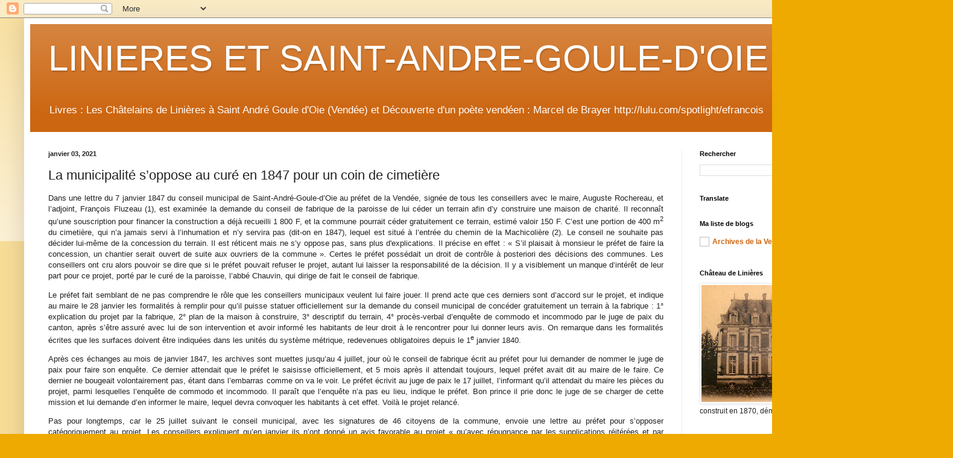

--- FILE ---
content_type: text/html; charset=UTF-8
request_url: http://www.linieres-saint-andre.com/2021/03/la-municipalite-soppose-au-cure-en-1847.html
body_size: 19267
content:
<!DOCTYPE html>
<html class='v2' dir='ltr' lang='fr'>
<head>
<link href='https://www.blogger.com/static/v1/widgets/335934321-css_bundle_v2.css' rel='stylesheet' type='text/css'/>
<meta content='width=1100' name='viewport'/>
<meta content='text/html; charset=UTF-8' http-equiv='Content-Type'/>
<meta content='blogger' name='generator'/>
<link href='http://www.linieres-saint-andre.com/favicon.ico' rel='icon' type='image/x-icon'/>
<link href='http://www.linieres-saint-andre.com/2021/03/la-municipalite-soppose-au-cure-en-1847.html' rel='canonical'/>
<link rel="alternate" type="application/atom+xml" title="LINIERES  ET SAINT-ANDRE-GOULE-D&#39;OIE - Atom" href="http://www.linieres-saint-andre.com/feeds/posts/default" />
<link rel="alternate" type="application/rss+xml" title="LINIERES  ET SAINT-ANDRE-GOULE-D&#39;OIE - RSS" href="http://www.linieres-saint-andre.com/feeds/posts/default?alt=rss" />
<link rel="service.post" type="application/atom+xml" title="LINIERES  ET SAINT-ANDRE-GOULE-D&#39;OIE - Atom" href="https://www.blogger.com/feeds/2614086220654015829/posts/default" />

<link rel="alternate" type="application/atom+xml" title="LINIERES  ET SAINT-ANDRE-GOULE-D&#39;OIE - Atom" href="http://www.linieres-saint-andre.com/feeds/5585605042443894241/comments/default" />
<!--Can't find substitution for tag [blog.ieCssRetrofitLinks]-->
<link href='https://blogger.googleusercontent.com/img/b/R29vZ2xl/AVvXsEglkHQ_XKfrWiE4_MTi79fF0b8M40dftGxEi2Z-7iKgkWvPrxhg6MpKqKrFtp7Q5dtkYyN4ZhoLLaLuN8WMitWLSnuF3-lsamXIPOYGNCfiaKUn8W5Uc76tgGQLn5VwOB9sQQ0WoBPhfNqs/w512-h640/unnamed.jpg' rel='image_src'/>
<meta content='http://www.linieres-saint-andre.com/2021/03/la-municipalite-soppose-au-cure-en-1847.html' property='og:url'/>
<meta content='La municipalité s’oppose au curé en 1847 pour un coin de cimetière' property='og:title'/>
<meta content='' property='og:description'/>
<meta content='https://blogger.googleusercontent.com/img/b/R29vZ2xl/AVvXsEglkHQ_XKfrWiE4_MTi79fF0b8M40dftGxEi2Z-7iKgkWvPrxhg6MpKqKrFtp7Q5dtkYyN4ZhoLLaLuN8WMitWLSnuF3-lsamXIPOYGNCfiaKUn8W5Uc76tgGQLn5VwOB9sQQ0WoBPhfNqs/w1200-h630-p-k-no-nu/unnamed.jpg' property='og:image'/>
<title>LINIERES  ET SAINT-ANDRE-GOULE-D'OIE: La municipalité s&#8217;oppose au curé en 1847 pour un coin de cimetière</title>
<style id='page-skin-1' type='text/css'><!--
/*
-----------------------------------------------
Blogger Template Style
Name:     Simple
Designer: Blogger
URL:      www.blogger.com
----------------------------------------------- */
/* Content
----------------------------------------------- */
body {
font: normal normal 12px Arial, Tahoma, Helvetica, FreeSans, sans-serif;
color: #222222;
background: #eeaa00 none repeat scroll top left;
padding: 0 40px 40px 40px;
}
html body .region-inner {
min-width: 0;
max-width: 100%;
width: auto;
}
h2 {
font-size: 22px;
}
a:link {
text-decoration:none;
color: #cc6611;
}
a:visited {
text-decoration:none;
color: #888888;
}
a:hover {
text-decoration:underline;
color: #ff9900;
}
.body-fauxcolumn-outer .fauxcolumn-inner {
background: transparent url(https://resources.blogblog.com/blogblog/data/1kt/simple/body_gradient_tile_light.png) repeat scroll top left;
_background-image: none;
}
.body-fauxcolumn-outer .cap-top {
position: absolute;
z-index: 1;
height: 400px;
width: 100%;
}
.body-fauxcolumn-outer .cap-top .cap-left {
width: 100%;
background: transparent url(https://resources.blogblog.com/blogblog/data/1kt/simple/gradients_light.png) repeat-x scroll top left;
_background-image: none;
}
.content-outer {
-moz-box-shadow: 0 0 40px rgba(0, 0, 0, .15);
-webkit-box-shadow: 0 0 5px rgba(0, 0, 0, .15);
-goog-ms-box-shadow: 0 0 10px #333333;
box-shadow: 0 0 40px rgba(0, 0, 0, .15);
margin-bottom: 1px;
}
.content-inner {
padding: 10px 10px;
}
.content-inner {
background-color: #ffffff;
}
/* Header
----------------------------------------------- */
.header-outer {
background: #cc6611 url(https://www.blogblog.com/1kt/simple/gradients_light.png) repeat-x scroll 0 -400px;
_background-image: none;
}
.Header h1 {
font: normal normal 60px Arial, Tahoma, Helvetica, FreeSans, sans-serif;
color: #ffffff;
text-shadow: 1px 2px 3px rgba(0, 0, 0, .2);
}
.Header h1 a {
color: #ffffff;
}
.Header .description {
font-size: 140%;
color: #ffffff;
}
.header-inner .Header .titlewrapper {
padding: 22px 30px;
}
.header-inner .Header .descriptionwrapper {
padding: 0 30px;
}
/* Tabs
----------------------------------------------- */
.tabs-inner .section:first-child {
border-top: 0 solid #eeeeee;
}
.tabs-inner .section:first-child ul {
margin-top: -0;
border-top: 0 solid #eeeeee;
border-left: 0 solid #eeeeee;
border-right: 0 solid #eeeeee;
}
.tabs-inner .widget ul {
background: #f5f5f5 url(https://resources.blogblog.com/blogblog/data/1kt/simple/gradients_light.png) repeat-x scroll 0 -800px;
_background-image: none;
border-bottom: 1px solid #eeeeee;
margin-top: 0;
margin-left: -30px;
margin-right: -30px;
}
.tabs-inner .widget li a {
display: inline-block;
padding: .6em 1em;
font: normal normal 14px Arial, Tahoma, Helvetica, FreeSans, sans-serif;
color: #999999;
border-left: 1px solid #ffffff;
border-right: 1px solid #eeeeee;
}
.tabs-inner .widget li:first-child a {
border-left: none;
}
.tabs-inner .widget li.selected a, .tabs-inner .widget li a:hover {
color: #000000;
background-color: #eeeeee;
text-decoration: none;
}
/* Columns
----------------------------------------------- */
.main-outer {
border-top: 0 solid #eeeeee;
}
.fauxcolumn-left-outer .fauxcolumn-inner {
border-right: 1px solid #eeeeee;
}
.fauxcolumn-right-outer .fauxcolumn-inner {
border-left: 1px solid #eeeeee;
}
/* Headings
----------------------------------------------- */
div.widget > h2,
div.widget h2.title {
margin: 0 0 1em 0;
font: normal bold 11px Arial, Tahoma, Helvetica, FreeSans, sans-serif;
color: #000000;
}
/* Widgets
----------------------------------------------- */
.widget .zippy {
color: #999999;
text-shadow: 2px 2px 1px rgba(0, 0, 0, .1);
}
.widget .popular-posts ul {
list-style: none;
}
/* Posts
----------------------------------------------- */
h2.date-header {
font: normal bold 11px Arial, Tahoma, Helvetica, FreeSans, sans-serif;
}
.date-header span {
background-color: transparent;
color: #222222;
padding: inherit;
letter-spacing: inherit;
margin: inherit;
}
.main-inner {
padding-top: 30px;
padding-bottom: 30px;
}
.main-inner .column-center-inner {
padding: 0 15px;
}
.main-inner .column-center-inner .section {
margin: 0 15px;
}
.post {
margin: 0 0 25px 0;
}
h3.post-title, .comments h4 {
font: normal normal 22px Arial, Tahoma, Helvetica, FreeSans, sans-serif;
margin: .75em 0 0;
}
.post-body {
font-size: 110%;
line-height: 1.4;
position: relative;
}
.post-body img, .post-body .tr-caption-container, .Profile img, .Image img,
.BlogList .item-thumbnail img {
padding: 2px;
background: #ffffff;
border: 1px solid #eeeeee;
-moz-box-shadow: 1px 1px 5px rgba(0, 0, 0, .1);
-webkit-box-shadow: 1px 1px 5px rgba(0, 0, 0, .1);
box-shadow: 1px 1px 5px rgba(0, 0, 0, .1);
}
.post-body img, .post-body .tr-caption-container {
padding: 5px;
}
.post-body .tr-caption-container {
color: #222222;
}
.post-body .tr-caption-container img {
padding: 0;
background: transparent;
border: none;
-moz-box-shadow: 0 0 0 rgba(0, 0, 0, .1);
-webkit-box-shadow: 0 0 0 rgba(0, 0, 0, .1);
box-shadow: 0 0 0 rgba(0, 0, 0, .1);
}
.post-header {
margin: 0 0 1.5em;
line-height: 1.6;
font-size: 90%;
}
.post-footer {
margin: 20px -2px 0;
padding: 5px 10px;
color: #666666;
background-color: #f9f9f9;
border-bottom: 1px solid #eeeeee;
line-height: 1.6;
font-size: 90%;
}
#comments .comment-author {
padding-top: 1.5em;
border-top: 1px solid #eeeeee;
background-position: 0 1.5em;
}
#comments .comment-author:first-child {
padding-top: 0;
border-top: none;
}
.avatar-image-container {
margin: .2em 0 0;
}
#comments .avatar-image-container img {
border: 1px solid #eeeeee;
}
/* Comments
----------------------------------------------- */
.comments .comments-content .icon.blog-author {
background-repeat: no-repeat;
background-image: url([data-uri]);
}
.comments .comments-content .loadmore a {
border-top: 1px solid #999999;
border-bottom: 1px solid #999999;
}
.comments .comment-thread.inline-thread {
background-color: #f9f9f9;
}
.comments .continue {
border-top: 2px solid #999999;
}
/* Accents
---------------------------------------------- */
.section-columns td.columns-cell {
border-left: 1px solid #eeeeee;
}
.blog-pager {
background: transparent none no-repeat scroll top center;
}
.blog-pager-older-link, .home-link,
.blog-pager-newer-link {
background-color: #ffffff;
padding: 5px;
}
.footer-outer {
border-top: 0 dashed #bbbbbb;
}
/* Mobile
----------------------------------------------- */
body.mobile  {
background-size: auto;
}
.mobile .body-fauxcolumn-outer {
background: transparent none repeat scroll top left;
}
.mobile .body-fauxcolumn-outer .cap-top {
background-size: 100% auto;
}
.mobile .content-outer {
-webkit-box-shadow: 0 0 3px rgba(0, 0, 0, .15);
box-shadow: 0 0 3px rgba(0, 0, 0, .15);
}
.mobile .tabs-inner .widget ul {
margin-left: 0;
margin-right: 0;
}
.mobile .post {
margin: 0;
}
.mobile .main-inner .column-center-inner .section {
margin: 0;
}
.mobile .date-header span {
padding: 0.1em 10px;
margin: 0 -10px;
}
.mobile h3.post-title {
margin: 0;
}
.mobile .blog-pager {
background: transparent none no-repeat scroll top center;
}
.mobile .footer-outer {
border-top: none;
}
.mobile .main-inner, .mobile .footer-inner {
background-color: #ffffff;
}
.mobile-index-contents {
color: #222222;
}
.mobile-link-button {
background-color: #cc6611;
}
.mobile-link-button a:link, .mobile-link-button a:visited {
color: #ffffff;
}
.mobile .tabs-inner .section:first-child {
border-top: none;
}
.mobile .tabs-inner .PageList .widget-content {
background-color: #eeeeee;
color: #000000;
border-top: 1px solid #eeeeee;
border-bottom: 1px solid #eeeeee;
}
.mobile .tabs-inner .PageList .widget-content .pagelist-arrow {
border-left: 1px solid #eeeeee;
}

--></style>
<style id='template-skin-1' type='text/css'><!--
body {
min-width: 1500px;
}
.content-outer, .content-fauxcolumn-outer, .region-inner {
min-width: 1500px;
max-width: 1500px;
_width: 1500px;
}
.main-inner .columns {
padding-left: 0;
padding-right: 400px;
}
.main-inner .fauxcolumn-center-outer {
left: 0;
right: 400px;
/* IE6 does not respect left and right together */
_width: expression(this.parentNode.offsetWidth -
parseInt("0") -
parseInt("400px") + 'px');
}
.main-inner .fauxcolumn-left-outer {
width: 0;
}
.main-inner .fauxcolumn-right-outer {
width: 400px;
}
.main-inner .column-left-outer {
width: 0;
right: 100%;
margin-left: -0;
}
.main-inner .column-right-outer {
width: 400px;
margin-right: -400px;
}
#layout {
min-width: 0;
}
#layout .content-outer {
min-width: 0;
width: 800px;
}
#layout .region-inner {
min-width: 0;
width: auto;
}
body#layout div.add_widget {
padding: 8px;
}
body#layout div.add_widget a {
margin-left: 32px;
}
--></style>
<link href='https://www.blogger.com/dyn-css/authorization.css?targetBlogID=2614086220654015829&amp;zx=c4a52156-da46-40ce-871e-c2b524c75973' media='none' onload='if(media!=&#39;all&#39;)media=&#39;all&#39;' rel='stylesheet'/><noscript><link href='https://www.blogger.com/dyn-css/authorization.css?targetBlogID=2614086220654015829&amp;zx=c4a52156-da46-40ce-871e-c2b524c75973' rel='stylesheet'/></noscript>
<meta name='google-adsense-platform-account' content='ca-host-pub-1556223355139109'/>
<meta name='google-adsense-platform-domain' content='blogspot.com'/>

</head>
<body class='loading variant-bold'>
<div class='navbar section' id='navbar' name='Navbar'><div class='widget Navbar' data-version='1' id='Navbar1'><script type="text/javascript">
    function setAttributeOnload(object, attribute, val) {
      if(window.addEventListener) {
        window.addEventListener('load',
          function(){ object[attribute] = val; }, false);
      } else {
        window.attachEvent('onload', function(){ object[attribute] = val; });
      }
    }
  </script>
<div id="navbar-iframe-container"></div>
<script type="text/javascript" src="https://apis.google.com/js/platform.js"></script>
<script type="text/javascript">
      gapi.load("gapi.iframes:gapi.iframes.style.bubble", function() {
        if (gapi.iframes && gapi.iframes.getContext) {
          gapi.iframes.getContext().openChild({
              url: 'https://www.blogger.com/navbar/2614086220654015829?po\x3d5585605042443894241\x26origin\x3dhttp://www.linieres-saint-andre.com',
              where: document.getElementById("navbar-iframe-container"),
              id: "navbar-iframe"
          });
        }
      });
    </script><script type="text/javascript">
(function() {
var script = document.createElement('script');
script.type = 'text/javascript';
script.src = '//pagead2.googlesyndication.com/pagead/js/google_top_exp.js';
var head = document.getElementsByTagName('head')[0];
if (head) {
head.appendChild(script);
}})();
</script>
</div></div>
<div class='body-fauxcolumns'>
<div class='fauxcolumn-outer body-fauxcolumn-outer'>
<div class='cap-top'>
<div class='cap-left'></div>
<div class='cap-right'></div>
</div>
<div class='fauxborder-left'>
<div class='fauxborder-right'></div>
<div class='fauxcolumn-inner'>
</div>
</div>
<div class='cap-bottom'>
<div class='cap-left'></div>
<div class='cap-right'></div>
</div>
</div>
</div>
<div class='content'>
<div class='content-fauxcolumns'>
<div class='fauxcolumn-outer content-fauxcolumn-outer'>
<div class='cap-top'>
<div class='cap-left'></div>
<div class='cap-right'></div>
</div>
<div class='fauxborder-left'>
<div class='fauxborder-right'></div>
<div class='fauxcolumn-inner'>
</div>
</div>
<div class='cap-bottom'>
<div class='cap-left'></div>
<div class='cap-right'></div>
</div>
</div>
</div>
<div class='content-outer'>
<div class='content-cap-top cap-top'>
<div class='cap-left'></div>
<div class='cap-right'></div>
</div>
<div class='fauxborder-left content-fauxborder-left'>
<div class='fauxborder-right content-fauxborder-right'></div>
<div class='content-inner'>
<header>
<div class='header-outer'>
<div class='header-cap-top cap-top'>
<div class='cap-left'></div>
<div class='cap-right'></div>
</div>
<div class='fauxborder-left header-fauxborder-left'>
<div class='fauxborder-right header-fauxborder-right'></div>
<div class='region-inner header-inner'>
<div class='header section' id='header' name='En-tête'><div class='widget Header' data-version='1' id='Header1'>
<div id='header-inner'>
<div class='titlewrapper'>
<h1 class='title'>
<a href='http://www.linieres-saint-andre.com/'>
LINIERES  ET SAINT-ANDRE-GOULE-D'OIE
</a>
</h1>
</div>
<div class='descriptionwrapper'>
<p class='description'><span>Livres : Les Châtelains de Linières à Saint André Goule d'Oie (Vendée)
et 
Découverte d'un poète vendéen : Marcel de Brayer
http://lulu.com/spotlight/efrancois</span></p>
</div>
</div>
</div></div>
</div>
</div>
<div class='header-cap-bottom cap-bottom'>
<div class='cap-left'></div>
<div class='cap-right'></div>
</div>
</div>
</header>
<div class='tabs-outer'>
<div class='tabs-cap-top cap-top'>
<div class='cap-left'></div>
<div class='cap-right'></div>
</div>
<div class='fauxborder-left tabs-fauxborder-left'>
<div class='fauxborder-right tabs-fauxborder-right'></div>
<div class='region-inner tabs-inner'>
<div class='tabs no-items section' id='crosscol' name='Toutes les colonnes'></div>
<div class='tabs no-items section' id='crosscol-overflow' name='Cross-Column 2'></div>
</div>
</div>
<div class='tabs-cap-bottom cap-bottom'>
<div class='cap-left'></div>
<div class='cap-right'></div>
</div>
</div>
<div class='main-outer'>
<div class='main-cap-top cap-top'>
<div class='cap-left'></div>
<div class='cap-right'></div>
</div>
<div class='fauxborder-left main-fauxborder-left'>
<div class='fauxborder-right main-fauxborder-right'></div>
<div class='region-inner main-inner'>
<div class='columns fauxcolumns'>
<div class='fauxcolumn-outer fauxcolumn-center-outer'>
<div class='cap-top'>
<div class='cap-left'></div>
<div class='cap-right'></div>
</div>
<div class='fauxborder-left'>
<div class='fauxborder-right'></div>
<div class='fauxcolumn-inner'>
</div>
</div>
<div class='cap-bottom'>
<div class='cap-left'></div>
<div class='cap-right'></div>
</div>
</div>
<div class='fauxcolumn-outer fauxcolumn-left-outer'>
<div class='cap-top'>
<div class='cap-left'></div>
<div class='cap-right'></div>
</div>
<div class='fauxborder-left'>
<div class='fauxborder-right'></div>
<div class='fauxcolumn-inner'>
</div>
</div>
<div class='cap-bottom'>
<div class='cap-left'></div>
<div class='cap-right'></div>
</div>
</div>
<div class='fauxcolumn-outer fauxcolumn-right-outer'>
<div class='cap-top'>
<div class='cap-left'></div>
<div class='cap-right'></div>
</div>
<div class='fauxborder-left'>
<div class='fauxborder-right'></div>
<div class='fauxcolumn-inner'>
</div>
</div>
<div class='cap-bottom'>
<div class='cap-left'></div>
<div class='cap-right'></div>
</div>
</div>
<!-- corrects IE6 width calculation -->
<div class='columns-inner'>
<div class='column-center-outer'>
<div class='column-center-inner'>
<div class='main section' id='main' name='Principal'><div class='widget Blog' data-version='1' id='Blog1'>
<div class='blog-posts hfeed'>

          <div class="date-outer">
        
<h2 class='date-header'><span>janvier 03, 2021</span></h2>

          <div class="date-posts">
        
<div class='post-outer'>
<div class='post hentry uncustomized-post-template' itemprop='blogPost' itemscope='itemscope' itemtype='http://schema.org/BlogPosting'>
<meta content='https://blogger.googleusercontent.com/img/b/R29vZ2xl/AVvXsEglkHQ_XKfrWiE4_MTi79fF0b8M40dftGxEi2Z-7iKgkWvPrxhg6MpKqKrFtp7Q5dtkYyN4ZhoLLaLuN8WMitWLSnuF3-lsamXIPOYGNCfiaKUn8W5Uc76tgGQLn5VwOB9sQQ0WoBPhfNqs/w512-h640/unnamed.jpg' itemprop='image_url'/>
<meta content='2614086220654015829' itemprop='blogId'/>
<meta content='5585605042443894241' itemprop='postId'/>
<a name='5585605042443894241'></a>
<h3 class='post-title entry-title' itemprop='name'>
La municipalité s&#8217;oppose au curé en 1847 pour un coin de cimetière
</h3>
<div class='post-header'>
<div class='post-header-line-1'></div>
</div>
<div class='post-body entry-content' id='post-body-5585605042443894241' itemprop='description articleBody'>
<p style="text-align: justify;">Dans une lettre du 7
janvier 1847 du conseil municipal de Saint-André-Goule-d&#8217;Oie au préfet de la
Vendée, signée de tous les conseillers avec le maire, Auguste Rochereau, et
l&#8217;adjoint, François Fluzeau (1), est examinée la demande du conseil de fabrique
de la paroisse de lui céder un terrain afin d&#8217;y construire une maison de
charité. Il reconnaît qu&#8217;une souscription pour financer la construction a déjà
recueilli 1 800 F, et la commune pourrait céder gratuitement ce terrain, estimé
valoir 150 F. C&#8217;est une portion de 400 m<sup>2</sup> du cimetière, qui n&#8217;a
jamais servi à l&#8217;inhumation et n&#8217;y servira pas (dit-on en 1847), lequel est situé à l&#8217;entrée du
chemin de la Machicolière (2). Le conseil ne souhaite pas décider lui-même de
la concession du terrain. Il est réticent mais ne s&#8217;y
oppose pas, sans plus d'explications. Il précise en effet&nbsp;: &#171;&nbsp;S&#8217;il plaisait à monsieur le
préfet de faire la concession, un chantier serait ouvert de suite aux ouvriers
de la commune&nbsp;&#187;. Certes le préfet possédait un droit de contrôle à
posteriori des décisions des communes. Les conseillers ont cru alors pouvoir se
dire que si le préfet pouvait refuser le projet, autant lui laisser la
responsabilité de la décision. Il y a visiblement un manque d&#8217;intérêt de leur
part pour ce projet, porté par le curé de la paroisse, l&#8217;abbé Chauvin, qui
dirige de fait le conseil de fabrique.</p>

<span style="mso-bookmark: _Hlk66869369;"></span>

<p class="MsoNormal" style="text-align: justify;"><a name="_Hlk66869755">Le préfet fait semblant de ne pas
comprendre le rôle que les conseillers municipaux veulent lui faire jouer. Il prend
acte que ces derniers sont d&#8217;accord sur le projet, et indique au maire le 28
janvier les formalités à remplir pour qu&#8217;il puisse statuer officiellement sur
la demande du conseil municipal de concéder gratuitement un terrain à la
fabrique&nbsp;</a>: 1&#176; explication du projet par la fabrique, 2&#176; plan de la
maison à construire, 3&#176; descriptif du terrain, 4&#176; procès-verbal d&#8217;enquête de commodo et incommodo par le juge de paix du canton, après s&#8217;être assuré avec
lui de son intervention et avoir informé les habitants de leur droit à le rencontrer
pour lui donner leurs avis. On remarque dans les formalités écrites que les
surfaces doivent être indiquées dans les unités du système métrique, redevenues
obligatoires depuis le 1<sup>e</sup> janvier 1840.<o:p></o:p></p>

<p class="MsoNormal" style="text-align: justify;">Après ces échanges au mois de janvier 1847, les archives
sont muettes jusqu&#8217;au 4 juillet, jour où le conseil de fabrique écrit au
préfet pour lui demander de nommer le juge de paix pour faire son enquête. Ce
dernier attendait que le préfet le saisisse officiellement, et 5 mois après il
attendait toujours, lequel préfet avait dit au maire de le faire. Ce dernier ne
bougeait volontairement pas, étant dans l&#8217;embarras comme on va le voir. Le
préfet écrivit au juge de paix le 17 juillet, l&#8217;informant qu&#8217;il attendait du
maire les pièces du projet, parmi lesquelles l&#8217;enquête <a name="_Hlk66870069">de
commodo et incommodo</a>. Il paraît que l&#8217;enquête n&#8217;a pas eu
lieu, indique le préfet. Bon prince il prie donc le juge de se charger de cette
mission et lui demande d&#8217;en informer le maire, lequel devra convoquer les
habitants à cet effet. Voilà le projet relancé.<o:p></o:p></p>

<p class="MsoNormal" style="text-align: justify;"><a name="_Hlk66870121">Pas pour longtemps, car le 25 juillet
suivant le conseil municipal, avec les signatures de 46 citoyens de la commune,
envoie une lettre au préfet pour s&#8217;opposer catégoriquement au projet.&nbsp;</a>Les conseillers
expliquent qu&#8217;en janvier ils n&#8217;ont donné un avis favorable au projet
&#171;&nbsp;qu&#8217;avec répugnance par les supplications réitérées et par l&#8217;insistance
de monsieur le curé, qui est venu s&#8217;introduire dans l&#8217;assemblée du
conseil.&nbsp;Mais aujourd&#8217;hui, dégagés de toute influence nous ne craignons
pas de vous avouer que si la concession de ce terrain avait lieu, ce serait
contre l&#8217;avis de la grande majorité des habitants, qui trouvent mauvais de
construire une maison dans un endroit où reposent les cendres des humains, et
dans un lieu qu&#8217;ils ont toujours regardé comme saint.&nbsp;&#187; On est là sur un
sujet de croyance où la raison a du mal parfois à trouver sa place, facilement
porteur de crispations. On devine aussi que le curé a brusqué par sa manière, porté
par son ardeur au service de sa vision du bien à faire. Déjà en 1843 il avait
écrit maladroitement au roi directement pour lui demander un don afin de
financer des réparations dans l&#8217;église (3). Les élus du conseil ont, eux, des
comptes à rendre et ont commencé par tergiverser. Puis obligés de faire un
choix, ils ont cherché à éviter un conflit. Ils ont été sensibles au climat
dans la commune, dénonçant maintenant un &#171;&nbsp;projet qui ne manquerait pas de
mettre le trouble et la division dans notre commune, laquelle depuis des années
jouit de la paix la plus profonde et de l&#8217;union la plus parfaite.&nbsp;&#187; On
sait qu&#8217;il s&#8217;agit là d&#8217;une présentation exagérée à cause des querelles entre
habitants en 1836-1844 à propos de terrains vagues dans la commune. Et les divisions
nées pendant la Révolution étaient revenues au-devant de la scène après 1830
dans la commune avec des actes de &#171;&nbsp;chouannerie&nbsp;&#187;. Sans doute
s&#8217;étaient-elles estompées depuis, ce qui explique les mots employés par le
vieux maire Pierre Rochereau (69 ans) dans sa lettre en forme de pétition. Il nous
apparaît chercher à conjurer des divisions dans une volonté d&#8217;oublier celles du passé.</p><p class="MsoNormal" style="text-align: justify;"></p><div style="text-align: center;"><a href="https://blogger.googleusercontent.com/img/b/R29vZ2xl/AVvXsEglkHQ_XKfrWiE4_MTi79fF0b8M40dftGxEi2Z-7iKgkWvPrxhg6MpKqKrFtp7Q5dtkYyN4ZhoLLaLuN8WMitWLSnuF3-lsamXIPOYGNCfiaKUn8W5Uc76tgGQLn5VwOB9sQQ0WoBPhfNqs/s472/unnamed.jpg" style="clear: right; float: right; margin-bottom: 1em; margin-left: 1em;"><img border="0" data-original-height="472" data-original-width="378" height="640" src="https://blogger.googleusercontent.com/img/b/R29vZ2xl/AVvXsEglkHQ_XKfrWiE4_MTi79fF0b8M40dftGxEi2Z-7iKgkWvPrxhg6MpKqKrFtp7Q5dtkYyN4ZhoLLaLuN8WMitWLSnuF3-lsamXIPOYGNCfiaKUn8W5Uc76tgGQLn5VwOB9sQQ0WoBPhfNqs/w512-h640/unnamed.jpg" width="512" /></a></div><div style="text-align: justify;">D&#8217;avance les élus mettent en garde le préfet sur une
consultation des habitants &#171;&nbsp;les trois quarts, quoique opposés, ne viendraient
pas à la convocation, les uns de peur de déplaire à monsieur le curé, d&#8217;autres
par ignorance et la plupart par indifférence.&nbsp;&#187; Que des élus osent dire
qu&#8217;il faut se méfier d&#8217;une consultation populaire en dit long sur les mœurs
politiques en 1847 à Saint-André-Goule-d&#8217;Oie, un an avant la révolution de 1848
qui va introduire le suffrage universel masculin en France. Les propriétaires
élus se voient comme les mieux à même de connaître du bien public, face à
l&#8217;ignorance et à l&#8217;indifférence de la masse. Le rôle du curé, reconnu comme
légitime et important, y compris pour les opposants au projet, constitue un
problème en cas d&#8217;erreur de jugement dans les affaires profanes. Mais était-ce
une affaire seulement profane&nbsp;? Le respect dû aux morts était en concurrence
avec le projet de secours dus aux pauvres. On sait que la lutte contre la
pauvreté a coloré d&#8217;une manière particulière les débuts de la IIe république
née de la révolution de 1848. L&#8217;électorat vendéen a rejeté les républicains à
cette époque, mais connaissait dans certains milieux ruraux la même misère que
les ouvriers parisiens. Quand il plaide pour sa maison de charité, le curé
précise qu&#8217;on y &#171;&nbsp;recevrait, conserverait, distribuerait aux pauvres de la
paroisse une fois par semaine la quantité de pain qui, avec le produit du
travail, serait jugé nécessaire pour que chaque famille pauvre pu s&#8217;interdire
la mendicité.&nbsp;&#187; On mendiait donc à Saint-André à l&#8217;époque. Le curé était
légitime dans les normes sociales de l&#8217;époque à se mêler de ce qui le regardait&nbsp;:
l&#8217;aide aux pauvres. Les normes politiques dans la lutte contre la pauvreté
étaient précisément en voie d&#8217;évolution vers la laïcité,
et l&#8217;année 1848 en constitua une étape importante. Cette évolution se fit d'abord dans les grandes villes&nbsp;et mis du temps à pénétrer dans les campagnes.</div><p></p><p class="MsoNormal" style="text-align: justify;"><o:p></o:p></p>

<p class="MsoNormal" style="text-align: justify;">Il n&#8217;empêche que les élus municipaux ont reproché au curé
une manœuvre dans cette affaire. Son but principal n&#8217;était pas l&#8217;établissement
d&#8217;un bureau de charité, mais plutôt de faire ouvrir une école des filles tenue
par une religieuse. Ici la norme politique est facile à cerner&nbsp;: la
laïcité de l&#8217;enseignement constituait une revendication républicaine très
minoritaire en 1847 et inconnue à Saint-André-Goule-d&#8217;Oie. Le curé ne se
cachait pas en effet de vouloir placer dans la maison à construire une
institutrice qui &#171;&nbsp;eut été chargée de la distribution du pain une fois par
semaine.&nbsp;&#187; Les élus n&#8217;avaient rien contre l&#8217;ouverture d&#8217;une école des
filles, disaient-ils, mais c&#8217;est à la construction d&#8217;une école communale des
garçons qu&#8217;il faudrait s&#8217;atteler en priorité selon eux si la commune en avait la
capacité financière. Cette divergence de vue ne montre pas une concurrence sur
le terrain de l&#8217;école à l&#8217;époque entre la fabrique de la paroisse et le conseil
municipal de la commune. Elle montre simplement, selon nous, une différence
d&#8217;appréciation des éléments pratiques du problème à traiter&nbsp;: les garçons
avant les filles. On en a confirmation avec la construction de cette école des
filles l&#8217;année d&#8217;après, inaugurée par l&#8217;évêque le 24 septembre (4). La fabrique
avait mis 3&nbsp;000 F dans la construction, récoltés par des dons de
particuliers. Mais celle-ci se fit ailleurs que dans l&#8217;aire du cimetière. L&#8217;école
des garçons fut bénite par le même évêque le 10 septembre 1852, aménagée par la
commune à l&#8217;étroit dans une salle enclavée dans les bâtiments du vieux presbytère
(5). <o:p></o:p></p>

<p class="MsoNormal" style="text-align: justify;">Cette concurrence d&#8217;influences dans la commune a été arbitré
par la loi et le pouvoir donné au préfet de la faire respecter. Et à cet égard
le curé n&#8217;avait pas la main face au maire. Ce qui est intéressant à relever
dans cette affaire c&#8217;est le manque de sens politique de l&#8217;abbé Chauvin, lequel
consiste pour commencer à bien évaluer les forces en présence. Il a cru s&#8217;en
tirer avec des ronds de jambes.<span style="mso-spacerun: yes;">&nbsp;</span>On le
voit dans sa lettre au préfet du 28 juillet 1847 pour contrer la pétition des
élus municipaux. Il commence par écrire&nbsp;: &#171;&nbsp;J&#8217;ai rendu des services
assez importants à la commune depuis que je suis desservant. Je viens à nouveau
demander votre puissant concours pour rendre à nouveau un double service. Je ne
sais point avoir de secret avec vous, monsieur le préfet. La confiance que vous
m&#8217;avez sans cesse accordée dans les rapports que j&#8217;ai eu l&#8217;honneur d&#8217;avoir avec
votre munificence demande de moi cette loyauté.&nbsp;&#187; Puis il expose son
projet de maison servant le double intérêt de bureau de charité et de logement
à une religieuse institutrice. Les fonds recueillis pour la construction sont
passés à cette date de 1&nbsp;800 F à 2&nbsp;000 F. Une famille riche &#171;&nbsp;qui a des
propriétés dans la paroisse promet, et sa parole est digne de foi, de consentir
avec les paroissiens à cette bonne œuvre par une rente de 400 F sitôt que cette
maison nécessaire pour cet établissement serait construite.&nbsp;&#187;<span style="mso-spacerun: yes;">&nbsp;On manque d'indices pour savoir qui est visé ainsi.&nbsp;</span>De plus, &#171;&nbsp;la pétition qui va vous être
adressée n&#8217;exprime nullement le sentiment des habitants&nbsp;&#187;, affirme le
curé. À propos des consultations populaires il pense comme les propriétaires du
conseil municipal, c&#8217;est-à-dire avec du recul. Il compte utiliser l&#8217;enquête à
venir du juge de paix, M. Gourraud, où de nombreux paroissiens viendront lui
dire leurs soutiens au projet. Il le dit au préfet&nbsp;: &#171;&nbsp;Dans l&#8217;instant
de cette importante affaire pour la paroisse, je vous prie donc, monsieur le
préfet, de n&#8217;accorder de considération qu&#8217;aux renseignements que M. Gourraud
est chargé de vous donner à ce sujet.&nbsp;&#187; Il termine sa lettre dans une
attitude apprêtée qui suscite l&#8217;interrogation plutôt que la confiance, tout en
disant le contraire&nbsp;:&nbsp;&#171;&nbsp;Si ma supplique pleine de la franchise
qui vous est due, que j&#8217;ai mieux aimé vous adresser en particulier que de la
faire couvrir de signatures, et cela dans l&#8217;amour de la paix, ne méritait pas
toute votre confiance, veuillez avertir M. le juge de paix de recueillir sur
cette pétition quelques renseignements qu&#8217;il vous transmettra avec les pièces
qu&#8217;il sera chargé de vous expédier après s&#8217;être transporté sur les lieux&nbsp;&#187;.
<o:p></o:p></p><table cellpadding="0" cellspacing="0" class="tr-caption-container" style="float: left;"><tbody><tr><td style="text-align: center;"><a href="https://blogger.googleusercontent.com/img/b/R29vZ2xl/AVvXsEjtDn7hgn7od1iQrsJhlbczK-nhvRO_ke0GxpSApVryLbKx2Ws3JRBzNKGhifsyT44KMZkpL3Oq8a0nAItIPDbKJVdWViSkJnxaqpncGHRcDg6aUaj0E1b0Zxmg0ldY-YMkggtI9VN9q4An/s947/zoom_sans_titre1297.jpg" style="clear: left; margin-bottom: 1em; margin-left: auto; margin-right: auto;"><img border="0" data-original-height="542" data-original-width="947" src="https://blogger.googleusercontent.com/img/b/R29vZ2xl/AVvXsEjtDn7hgn7od1iQrsJhlbczK-nhvRO_ke0GxpSApVryLbKx2Ws3JRBzNKGhifsyT44KMZkpL3Oq8a0nAItIPDbKJVdWViSkJnxaqpncGHRcDg6aUaj0E1b0Zxmg0ldY-YMkggtI9VN9q4An/s320/zoom_sans_titre1297.jpg" width="320" /></a></td></tr><tr><td class="tr-caption" style="text-align: center;"><span style="font-family: verdana;">Jardin public et préfecture de <br />la Roche-sur-Yon</span></td></tr></tbody></table><p class="MsoNormal" style="text-align: justify;">La force du préfet consistait simplement dans l&#8217;application
de la loi. Il reçoit le 30 juillet le maire de la commune venu lui expliquer ce
qui se passe à Saint-André au sujet du projet de cession d&#8217;une partie du
terrain du cimetière pour construire une maison de charité. Il lui explique que
le conseil municipal doit d&#8217;abord décider lui-même s&#8217;il accepte ou refuse la
demande du conseil de fabrique. Il a dû le rassurer sur sa future position,
acceptant verbalement d&#8217;avance la décision du conseil. Et il confirme par écrit
dans une lettre au maire du même jour 30 juillet&nbsp;: &#171;&nbsp;D&#8217;après vos
explications verbales d&#8217;aujourd&#8217;hui le conseil municipal n&#8217;a point pris de
délibération au sujet de la demande de concession d&#8217;un terrain de la commune à
la fabrique. Je vous autorise donc à examiner cette demande à la session d&#8217;août
à venir&nbsp;&#187;. Le même jour il répond par courrier au curé de Saint-André :
&#171;&nbsp;En réponse à votre lettre du 28 dernier au sujet de la construction
d&#8217;une maison de charité, je ne puis que vous encourager à faire votre demande
de concession de terrain au conseil municipal, dont je viens d&#8217;autoriser la
réunion, car on m&#8217;a assuré qu&#8217;il n&#8217;avait pas encore pris une délibération
favorable au sujet de cette demande.&nbsp;&#187; La délibération du conseil en
janvier n&#8217;était pas en effet une décision formelle. Et le même jour le préfet
écrit aussi au juge de paix de Saint-Fulgent que sa demande d&#8217;une enquête
devient nulle au vu du refus de la commune d&#8217;accepter le projet.</p><p class="MsoNormal" style="text-align: justify;"><o:p></o:p></p>

<p class="MsoNormal" style="text-align: justify;">Revenu chez lui le maire demeure embarrassé sans trop qu&#8217;on comprenne
pourquoi. Il écrit le 3 août au préfet qu&#8217;il est prêt à réunir le conseil
municipal, mais ne sais comment faire, puisqu&#8217;il n&#8217;a jamais eu, dit-il, de
demande du conseil de fabrique, &#171;&nbsp;sinon la demande du curé à moi faite,
seul et verbalement.&nbsp;&#187; Après le cours de droit qu&#8217;a dû lui faire le
préfet, le maire devient naturellement très légaliste et veut éviter l&#8217;erreur, ou alors il a peur d'affronter clairement le curé.
Le préfet lui répond le 5 août avec bon sens qu&#8217;il n&#8217;a qu&#8217;à simplement se
référer à la délibération de janvier dernier du conseil municipal qui parle
formellement de la demande faite par la fabrique au conseil municipal. Cet
embarras du maire marque probablement son trouble face à une population
divisée, et peut-être son manque d&#8217;habitude pour la gérer. Il était certainement plus à son aise dans les foires à bestiaux.<o:p></o:p></p>

<p class="MsoNormal" style="text-align: justify;">Par délibération du 8 août 1847, &#171;&nbsp;considérant que la
concession serait contre le souhait de tous les habitants, le conseil à
l&#8217;unanimité rejette toute construction dans le cimetière.&nbsp;&#187;. La motivation
est factuellement excessive, mais la décision est inattaquable. Le préfet clôt
le dossier en écrivant au curé Chauvin de Saint-André-Goule-d&#8217;Oie&nbsp;:
&#171;&nbsp;Il résulte de sa délibération du 8 août (conseil municipal) suivant ce
qui vient de me parvenir que la demande de la fabrique a été rejetée. Je ne
puis donner aucune autre suite à cette affaire.&nbsp;&#187;<o:p></o:p></p>

<p class="MsoListParagraphCxSpFirst" style="margin-left: 0cm; mso-add-space: auto;"><o:p>&nbsp;</o:p></p>(1) Projet d&#8217;une maison de charité et concession de terrain à la fabrique, Revenus et Charges, mairie de Saint-André-Goule-d&#8217;Oie, Archives de Vendée : 1 Ǿ 633. François Fluzeau (1783-1854) est cousin au 5e degré de l&#8217;ancien adjoint François Fluzeau décédé en 1824. <br />(2) Dans le cadastre de 1838 le cimetière est situé à l&#8217;entrée du chemin de la Machicolière déjà. <br />(3) Réparation de l&#8217;église en 1843, Église (1831-1876), mairie de Saint-André-Goule-d&#8217;Oie, Archives de Vendée : 1 Ǿ 632. <br />(4) Inauguration de l&#8217;école des filles le 25-9-1848, Archives de la paroisse de Saint-Jean-les-Paillers, relais de Saint-André-Goule-d&#8217;Oie, carton no 29, chemise VIII. <br />(5) Ibidem : procès-verbal de la bénédiction de l&#8217;école des garçons le 9-10-1852. <br /><br /><br />Emmanuel François<br />Mars 2021<div><br /></div><div><a href="http://www.linieres-saint-andre.com/">POUR REVENIR AU SOMMAIRE</a><br /></div><div><br /></div><div><br /></div>
<div style='clear: both;'></div>
</div>
<div class='post-footer'>
<div class='post-footer-line post-footer-line-1'>
<span class='post-author vcard'>
Publié par
<span class='fn' itemprop='author' itemscope='itemscope' itemtype='http://schema.org/Person'>
<meta content='https://www.blogger.com/profile/09210350988092793386' itemprop='url'/>
<a class='g-profile' href='https://www.blogger.com/profile/09210350988092793386' rel='author' title='author profile'>
<span itemprop='name'>FRANCOIS</span>
</a>
</span>
</span>
<span class='post-timestamp'>
à
<meta content='http://www.linieres-saint-andre.com/2021/03/la-municipalite-soppose-au-cure-en-1847.html' itemprop='url'/>
<a class='timestamp-link' href='http://www.linieres-saint-andre.com/2021/03/la-municipalite-soppose-au-cure-en-1847.html' rel='bookmark' title='permanent link'><abbr class='published' itemprop='datePublished' title='2021-01-03T10:20:00Z'>10:20</abbr></a>
</span>
<span class='post-comment-link'>
</span>
<span class='post-icons'>
<span class='item-action'>
<a href='https://www.blogger.com/email-post/2614086220654015829/5585605042443894241' title='Envoyer l&#39;article par e-mail'>
<img alt='' class='icon-action' height='13' src='https://resources.blogblog.com/img/icon18_email.gif' width='18'/>
</a>
</span>
<span class='item-control blog-admin pid-1622853688'>
<a href='https://www.blogger.com/post-edit.g?blogID=2614086220654015829&postID=5585605042443894241&from=pencil' title='Modifier l&#39;article'>
<img alt='' class='icon-action' height='18' src='https://resources.blogblog.com/img/icon18_edit_allbkg.gif' width='18'/>
</a>
</span>
</span>
<div class='post-share-buttons goog-inline-block'>
</div>
</div>
<div class='post-footer-line post-footer-line-2'>
<span class='post-labels'>
</span>
</div>
<div class='post-footer-line post-footer-line-3'>
<span class='post-location'>
</span>
</div>
</div>
</div>
<div class='comments' id='comments'>
<a name='comments'></a>
<h4>Aucun commentaire:</h4>
<div id='Blog1_comments-block-wrapper'>
<dl class='avatar-comment-indent' id='comments-block'>
</dl>
</div>
<p class='comment-footer'>
<div class='comment-form'>
<a name='comment-form'></a>
<h4 id='comment-post-message'>Enregistrer un commentaire</h4>
<p>
</p>
<a href='https://www.blogger.com/comment/frame/2614086220654015829?po=5585605042443894241&hl=fr&saa=85391&origin=http://www.linieres-saint-andre.com' id='comment-editor-src'></a>
<iframe allowtransparency='true' class='blogger-iframe-colorize blogger-comment-from-post' frameborder='0' height='410px' id='comment-editor' name='comment-editor' src='' width='100%'></iframe>
<script src='https://www.blogger.com/static/v1/jsbin/2830521187-comment_from_post_iframe.js' type='text/javascript'></script>
<script type='text/javascript'>
      BLOG_CMT_createIframe('https://www.blogger.com/rpc_relay.html');
    </script>
</div>
</p>
</div>
</div>

        </div></div>
      
</div>
<div class='blog-pager' id='blog-pager'>
<span id='blog-pager-newer-link'>
<a class='blog-pager-newer-link' href='http://www.linieres-saint-andre.com/2021/02/conflit-sur-des-terrains-communaux.html' id='Blog1_blog-pager-newer-link' title='Article plus récent'>Article plus récent</a>
</span>
<span id='blog-pager-older-link'>
<a class='blog-pager-older-link' href='http://www.linieres-saint-andre.com/2020/12/le-livre-de-raison-de-julien-de.html' id='Blog1_blog-pager-older-link' title='Article plus ancien'>Article plus ancien</a>
</span>
<a class='home-link' href='http://www.linieres-saint-andre.com/'>Accueil</a>
</div>
<div class='clear'></div>
<div class='post-feeds'>
<div class='feed-links'>
Inscription à :
<a class='feed-link' href='http://www.linieres-saint-andre.com/feeds/5585605042443894241/comments/default' target='_blank' type='application/atom+xml'>Publier les commentaires (Atom)</a>
</div>
</div>
</div></div>
</div>
</div>
<div class='column-left-outer'>
<div class='column-left-inner'>
<aside>
</aside>
</div>
</div>
<div class='column-right-outer'>
<div class='column-right-inner'>
<aside>
<div class='sidebar section' id='sidebar-right-1'><div class='widget BlogSearch' data-version='1' id='BlogSearch1'>
<h2 class='title'>Rechercher</h2>
<div class='widget-content'>
<div id='BlogSearch1_form'>
<form action='http://www.linieres-saint-andre.com/search' class='gsc-search-box' target='_top'>
<table cellpadding='0' cellspacing='0' class='gsc-search-box'>
<tbody>
<tr>
<td class='gsc-input'>
<input autocomplete='off' class='gsc-input' name='q' size='10' title='search' type='text' value=''/>
</td>
<td class='gsc-search-button'>
<input class='gsc-search-button' title='search' type='submit' value='Rechercher'/>
</td>
</tr>
</tbody>
</table>
</form>
</div>
</div>
<div class='clear'></div>
</div><div class='widget Translate' data-version='1' id='Translate1'>
<h2 class='title'>Translate</h2>
<div id='google_translate_element'></div>
<script>
    function googleTranslateElementInit() {
      new google.translate.TranslateElement({
        pageLanguage: 'fr',
        autoDisplay: 'true',
        layout: google.translate.TranslateElement.InlineLayout.VERTICAL
      }, 'google_translate_element');
    }
  </script>
<script src='//translate.google.com/translate_a/element.js?cb=googleTranslateElementInit'></script>
<div class='clear'></div>
</div><div class='widget BlogList' data-version='1' id='BlogList1'>
<h2 class='title'>Ma liste de blogs</h2>
<div class='widget-content'>
<div class='blog-list-container' id='BlogList1_container'>
<ul id='BlogList1_blogs'>
<li style='display: block;'>
<div class='blog-icon'>
<img data-lateloadsrc='https://lh3.googleusercontent.com/blogger_img_proxy/AEn0k_vYbQhhsF2zKsTg3MZKuty_bSeypCQbSd0Ty4PHr_LCE5HepgBBDq08GvlZ7OEEHWkuaZeo7lERFapm673My1FcetfG0Tfi-xk=s16-w16-h16' height='16' width='16'/>
</div>
<div class='blog-content'>
<div class='blog-title'>
<a href='http://archives.vendee.fr/' target='_blank'>
Archives de la Vendée			 | Archives de la vendée</a>
</div>
<div class='item-content'>
<span class='item-title'>
<!--Can't find substitution for tag [item.itemTitle]-->
</span>
<div class='item-time'>
<!--Can't find substitution for tag [item.timePeriodSinceLastUpdate]-->
</div>
</div>
</div>
<div style='clear: both;'></div>
</li>
</ul>
<div class='clear'></div>
</div>
</div>
</div><div class='widget Image' data-version='1' id='Image1'>
<h2>Château de Linières</h2>
<div class='widget-content'>
<img alt='Château de Linières' height='194' id='Image1_img' src='http://1.bp.blogspot.com/_LeBIalz0iro/S1Gl8awEfVI/AAAAAAAAAA4/orS_sqCyN1k/S259/ch%C3%A2teau+facade+avant+(2).JPG' width='259'/>
<br/>
<span class='caption'>construit en 1870, démolit en 1912</span>
</div>
<div class='clear'></div>
</div></div>
<table border='0' cellpadding='0' cellspacing='0' class='section-columns columns-2'>
<tbody>
<tr>
<td class='first columns-cell'>
<div class='sidebar section' id='sidebar-right-2-1'><div class='widget Profile' data-version='1' id='Profile1'>
<h2>L'auteur</h2>
<div class='widget-content'>
<a href='https://www.blogger.com/profile/09210350988092793386'><img alt='Ma photo' class='profile-img' height='60' src='//4.bp.blogspot.com/_LeBIalz0iro/S1CRb4bWhcI/AAAAAAAAAAM/FppcEvKumn0/S220-s80/Emma+04.jpg' width='80'/></a>
<dl class='profile-datablock'>
<dt class='profile-data'>
<a class='profile-name-link g-profile' href='https://www.blogger.com/profile/09210350988092793386' rel='author' style='background-image: url(//www.blogger.com/img/logo-16.png);'>
FRANCOIS
</a>
</dt>
<dd class='profile-textblock'>Auteur des livres : Les châtelains de Linières à St André Goule d'Oie"
(2009), 2e édition : lulu.com (2014)
Découverte d'un poète vendéen : Marcel de Brayer (2013) édité chez lulu.com</dd>
</dl>
<a class='profile-link' href='https://www.blogger.com/profile/09210350988092793386' rel='author'>Afficher mon profil complet</a>
<div class='clear'></div>
</div>
</div></div>
</td>
<td class='columns-cell'>
<div class='sidebar section' id='sidebar-right-2-2'><div class='widget BlogArchive' data-version='1' id='BlogArchive1'>
<h2>Archives du blog</h2>
<div class='widget-content'>
<div id='ArchiveList'>
<div id='BlogArchive1_ArchiveList'>
<ul class='hierarchy'>
<li class='archivedate collapsed'>
<a class='toggle' href='javascript:void(0)'>
<span class='zippy'>

        &#9658;&#160;
      
</span>
</a>
<a class='post-count-link' href='http://www.linieres-saint-andre.com/2010/'>
2010
</a>
<span class='post-count' dir='ltr'>(21)</span>
<ul class='hierarchy'>
<li class='archivedate collapsed'>
<a class='post-count-link' href='http://www.linieres-saint-andre.com/2010/01/'>
janvier 2010
</a>
<span class='post-count' dir='ltr'>(6)</span>
</li>
</ul>
<ul class='hierarchy'>
<li class='archivedate collapsed'>
<a class='post-count-link' href='http://www.linieres-saint-andre.com/2010/02/'>
février 2010
</a>
<span class='post-count' dir='ltr'>(1)</span>
</li>
</ul>
<ul class='hierarchy'>
<li class='archivedate collapsed'>
<a class='post-count-link' href='http://www.linieres-saint-andre.com/2010/03/'>
mars 2010
</a>
<span class='post-count' dir='ltr'>(1)</span>
</li>
</ul>
<ul class='hierarchy'>
<li class='archivedate collapsed'>
<a class='post-count-link' href='http://www.linieres-saint-andre.com/2010/04/'>
avril 2010
</a>
<span class='post-count' dir='ltr'>(1)</span>
</li>
</ul>
<ul class='hierarchy'>
<li class='archivedate collapsed'>
<a class='post-count-link' href='http://www.linieres-saint-andre.com/2010/05/'>
mai 2010
</a>
<span class='post-count' dir='ltr'>(1)</span>
</li>
</ul>
<ul class='hierarchy'>
<li class='archivedate collapsed'>
<a class='post-count-link' href='http://www.linieres-saint-andre.com/2010/06/'>
juin 2010
</a>
<span class='post-count' dir='ltr'>(2)</span>
</li>
</ul>
<ul class='hierarchy'>
<li class='archivedate collapsed'>
<a class='post-count-link' href='http://www.linieres-saint-andre.com/2010/07/'>
juillet 2010
</a>
<span class='post-count' dir='ltr'>(2)</span>
</li>
</ul>
<ul class='hierarchy'>
<li class='archivedate collapsed'>
<a class='post-count-link' href='http://www.linieres-saint-andre.com/2010/08/'>
août 2010
</a>
<span class='post-count' dir='ltr'>(2)</span>
</li>
</ul>
<ul class='hierarchy'>
<li class='archivedate collapsed'>
<a class='post-count-link' href='http://www.linieres-saint-andre.com/2010/09/'>
septembre 2010
</a>
<span class='post-count' dir='ltr'>(1)</span>
</li>
</ul>
<ul class='hierarchy'>
<li class='archivedate collapsed'>
<a class='post-count-link' href='http://www.linieres-saint-andre.com/2010/10/'>
octobre 2010
</a>
<span class='post-count' dir='ltr'>(1)</span>
</li>
</ul>
<ul class='hierarchy'>
<li class='archivedate collapsed'>
<a class='post-count-link' href='http://www.linieres-saint-andre.com/2010/11/'>
novembre 2010
</a>
<span class='post-count' dir='ltr'>(2)</span>
</li>
</ul>
<ul class='hierarchy'>
<li class='archivedate collapsed'>
<a class='post-count-link' href='http://www.linieres-saint-andre.com/2010/12/'>
décembre 2010
</a>
<span class='post-count' dir='ltr'>(1)</span>
</li>
</ul>
</li>
</ul>
<ul class='hierarchy'>
<li class='archivedate collapsed'>
<a class='toggle' href='javascript:void(0)'>
<span class='zippy'>

        &#9658;&#160;
      
</span>
</a>
<a class='post-count-link' href='http://www.linieres-saint-andre.com/2011/'>
2011
</a>
<span class='post-count' dir='ltr'>(21)</span>
<ul class='hierarchy'>
<li class='archivedate collapsed'>
<a class='post-count-link' href='http://www.linieres-saint-andre.com/2011/01/'>
janvier 2011
</a>
<span class='post-count' dir='ltr'>(1)</span>
</li>
</ul>
<ul class='hierarchy'>
<li class='archivedate collapsed'>
<a class='post-count-link' href='http://www.linieres-saint-andre.com/2011/02/'>
février 2011
</a>
<span class='post-count' dir='ltr'>(2)</span>
</li>
</ul>
<ul class='hierarchy'>
<li class='archivedate collapsed'>
<a class='post-count-link' href='http://www.linieres-saint-andre.com/2011/03/'>
mars 2011
</a>
<span class='post-count' dir='ltr'>(2)</span>
</li>
</ul>
<ul class='hierarchy'>
<li class='archivedate collapsed'>
<a class='post-count-link' href='http://www.linieres-saint-andre.com/2011/04/'>
avril 2011
</a>
<span class='post-count' dir='ltr'>(3)</span>
</li>
</ul>
<ul class='hierarchy'>
<li class='archivedate collapsed'>
<a class='post-count-link' href='http://www.linieres-saint-andre.com/2011/05/'>
mai 2011
</a>
<span class='post-count' dir='ltr'>(2)</span>
</li>
</ul>
<ul class='hierarchy'>
<li class='archivedate collapsed'>
<a class='post-count-link' href='http://www.linieres-saint-andre.com/2011/06/'>
juin 2011
</a>
<span class='post-count' dir='ltr'>(1)</span>
</li>
</ul>
<ul class='hierarchy'>
<li class='archivedate collapsed'>
<a class='post-count-link' href='http://www.linieres-saint-andre.com/2011/07/'>
juillet 2011
</a>
<span class='post-count' dir='ltr'>(2)</span>
</li>
</ul>
<ul class='hierarchy'>
<li class='archivedate collapsed'>
<a class='post-count-link' href='http://www.linieres-saint-andre.com/2011/08/'>
août 2011
</a>
<span class='post-count' dir='ltr'>(1)</span>
</li>
</ul>
<ul class='hierarchy'>
<li class='archivedate collapsed'>
<a class='post-count-link' href='http://www.linieres-saint-andre.com/2011/09/'>
septembre 2011
</a>
<span class='post-count' dir='ltr'>(1)</span>
</li>
</ul>
<ul class='hierarchy'>
<li class='archivedate collapsed'>
<a class='post-count-link' href='http://www.linieres-saint-andre.com/2011/10/'>
octobre 2011
</a>
<span class='post-count' dir='ltr'>(2)</span>
</li>
</ul>
<ul class='hierarchy'>
<li class='archivedate collapsed'>
<a class='post-count-link' href='http://www.linieres-saint-andre.com/2011/11/'>
novembre 2011
</a>
<span class='post-count' dir='ltr'>(2)</span>
</li>
</ul>
<ul class='hierarchy'>
<li class='archivedate collapsed'>
<a class='post-count-link' href='http://www.linieres-saint-andre.com/2011/12/'>
décembre 2011
</a>
<span class='post-count' dir='ltr'>(2)</span>
</li>
</ul>
</li>
</ul>
<ul class='hierarchy'>
<li class='archivedate collapsed'>
<a class='toggle' href='javascript:void(0)'>
<span class='zippy'>

        &#9658;&#160;
      
</span>
</a>
<a class='post-count-link' href='http://www.linieres-saint-andre.com/2012/'>
2012
</a>
<span class='post-count' dir='ltr'>(24)</span>
<ul class='hierarchy'>
<li class='archivedate collapsed'>
<a class='post-count-link' href='http://www.linieres-saint-andre.com/2012/01/'>
janvier 2012
</a>
<span class='post-count' dir='ltr'>(2)</span>
</li>
</ul>
<ul class='hierarchy'>
<li class='archivedate collapsed'>
<a class='post-count-link' href='http://www.linieres-saint-andre.com/2012/02/'>
février 2012
</a>
<span class='post-count' dir='ltr'>(2)</span>
</li>
</ul>
<ul class='hierarchy'>
<li class='archivedate collapsed'>
<a class='post-count-link' href='http://www.linieres-saint-andre.com/2012/03/'>
mars 2012
</a>
<span class='post-count' dir='ltr'>(2)</span>
</li>
</ul>
<ul class='hierarchy'>
<li class='archivedate collapsed'>
<a class='post-count-link' href='http://www.linieres-saint-andre.com/2012/04/'>
avril 2012
</a>
<span class='post-count' dir='ltr'>(2)</span>
</li>
</ul>
<ul class='hierarchy'>
<li class='archivedate collapsed'>
<a class='post-count-link' href='http://www.linieres-saint-andre.com/2012/05/'>
mai 2012
</a>
<span class='post-count' dir='ltr'>(2)</span>
</li>
</ul>
<ul class='hierarchy'>
<li class='archivedate collapsed'>
<a class='post-count-link' href='http://www.linieres-saint-andre.com/2012/06/'>
juin 2012
</a>
<span class='post-count' dir='ltr'>(2)</span>
</li>
</ul>
<ul class='hierarchy'>
<li class='archivedate collapsed'>
<a class='post-count-link' href='http://www.linieres-saint-andre.com/2012/07/'>
juillet 2012
</a>
<span class='post-count' dir='ltr'>(2)</span>
</li>
</ul>
<ul class='hierarchy'>
<li class='archivedate collapsed'>
<a class='post-count-link' href='http://www.linieres-saint-andre.com/2012/08/'>
août 2012
</a>
<span class='post-count' dir='ltr'>(2)</span>
</li>
</ul>
<ul class='hierarchy'>
<li class='archivedate collapsed'>
<a class='post-count-link' href='http://www.linieres-saint-andre.com/2012/09/'>
septembre 2012
</a>
<span class='post-count' dir='ltr'>(3)</span>
</li>
</ul>
<ul class='hierarchy'>
<li class='archivedate collapsed'>
<a class='post-count-link' href='http://www.linieres-saint-andre.com/2012/10/'>
octobre 2012
</a>
<span class='post-count' dir='ltr'>(3)</span>
</li>
</ul>
<ul class='hierarchy'>
<li class='archivedate collapsed'>
<a class='post-count-link' href='http://www.linieres-saint-andre.com/2012/11/'>
novembre 2012
</a>
<span class='post-count' dir='ltr'>(1)</span>
</li>
</ul>
<ul class='hierarchy'>
<li class='archivedate collapsed'>
<a class='post-count-link' href='http://www.linieres-saint-andre.com/2012/12/'>
décembre 2012
</a>
<span class='post-count' dir='ltr'>(1)</span>
</li>
</ul>
</li>
</ul>
<ul class='hierarchy'>
<li class='archivedate collapsed'>
<a class='toggle' href='javascript:void(0)'>
<span class='zippy'>

        &#9658;&#160;
      
</span>
</a>
<a class='post-count-link' href='http://www.linieres-saint-andre.com/2013/'>
2013
</a>
<span class='post-count' dir='ltr'>(13)</span>
<ul class='hierarchy'>
<li class='archivedate collapsed'>
<a class='post-count-link' href='http://www.linieres-saint-andre.com/2013/01/'>
janvier 2013
</a>
<span class='post-count' dir='ltr'>(1)</span>
</li>
</ul>
<ul class='hierarchy'>
<li class='archivedate collapsed'>
<a class='post-count-link' href='http://www.linieres-saint-andre.com/2013/02/'>
février 2013
</a>
<span class='post-count' dir='ltr'>(1)</span>
</li>
</ul>
<ul class='hierarchy'>
<li class='archivedate collapsed'>
<a class='post-count-link' href='http://www.linieres-saint-andre.com/2013/03/'>
mars 2013
</a>
<span class='post-count' dir='ltr'>(1)</span>
</li>
</ul>
<ul class='hierarchy'>
<li class='archivedate collapsed'>
<a class='post-count-link' href='http://www.linieres-saint-andre.com/2013/04/'>
avril 2013
</a>
<span class='post-count' dir='ltr'>(1)</span>
</li>
</ul>
<ul class='hierarchy'>
<li class='archivedate collapsed'>
<a class='post-count-link' href='http://www.linieres-saint-andre.com/2013/05/'>
mai 2013
</a>
<span class='post-count' dir='ltr'>(1)</span>
</li>
</ul>
<ul class='hierarchy'>
<li class='archivedate collapsed'>
<a class='post-count-link' href='http://www.linieres-saint-andre.com/2013/06/'>
juin 2013
</a>
<span class='post-count' dir='ltr'>(2)</span>
</li>
</ul>
<ul class='hierarchy'>
<li class='archivedate collapsed'>
<a class='post-count-link' href='http://www.linieres-saint-andre.com/2013/07/'>
juillet 2013
</a>
<span class='post-count' dir='ltr'>(1)</span>
</li>
</ul>
<ul class='hierarchy'>
<li class='archivedate collapsed'>
<a class='post-count-link' href='http://www.linieres-saint-andre.com/2013/08/'>
août 2013
</a>
<span class='post-count' dir='ltr'>(1)</span>
</li>
</ul>
<ul class='hierarchy'>
<li class='archivedate collapsed'>
<a class='post-count-link' href='http://www.linieres-saint-andre.com/2013/09/'>
septembre 2013
</a>
<span class='post-count' dir='ltr'>(1)</span>
</li>
</ul>
<ul class='hierarchy'>
<li class='archivedate collapsed'>
<a class='post-count-link' href='http://www.linieres-saint-andre.com/2013/10/'>
octobre 2013
</a>
<span class='post-count' dir='ltr'>(1)</span>
</li>
</ul>
<ul class='hierarchy'>
<li class='archivedate collapsed'>
<a class='post-count-link' href='http://www.linieres-saint-andre.com/2013/11/'>
novembre 2013
</a>
<span class='post-count' dir='ltr'>(1)</span>
</li>
</ul>
<ul class='hierarchy'>
<li class='archivedate collapsed'>
<a class='post-count-link' href='http://www.linieres-saint-andre.com/2013/12/'>
décembre 2013
</a>
<span class='post-count' dir='ltr'>(1)</span>
</li>
</ul>
</li>
</ul>
<ul class='hierarchy'>
<li class='archivedate collapsed'>
<a class='toggle' href='javascript:void(0)'>
<span class='zippy'>

        &#9658;&#160;
      
</span>
</a>
<a class='post-count-link' href='http://www.linieres-saint-andre.com/2014/'>
2014
</a>
<span class='post-count' dir='ltr'>(11)</span>
<ul class='hierarchy'>
<li class='archivedate collapsed'>
<a class='post-count-link' href='http://www.linieres-saint-andre.com/2014/01/'>
janvier 2014
</a>
<span class='post-count' dir='ltr'>(1)</span>
</li>
</ul>
<ul class='hierarchy'>
<li class='archivedate collapsed'>
<a class='post-count-link' href='http://www.linieres-saint-andre.com/2014/02/'>
février 2014
</a>
<span class='post-count' dir='ltr'>(1)</span>
</li>
</ul>
<ul class='hierarchy'>
<li class='archivedate collapsed'>
<a class='post-count-link' href='http://www.linieres-saint-andre.com/2014/03/'>
mars 2014
</a>
<span class='post-count' dir='ltr'>(1)</span>
</li>
</ul>
<ul class='hierarchy'>
<li class='archivedate collapsed'>
<a class='post-count-link' href='http://www.linieres-saint-andre.com/2014/04/'>
avril 2014
</a>
<span class='post-count' dir='ltr'>(1)</span>
</li>
</ul>
<ul class='hierarchy'>
<li class='archivedate collapsed'>
<a class='post-count-link' href='http://www.linieres-saint-andre.com/2014/05/'>
mai 2014
</a>
<span class='post-count' dir='ltr'>(1)</span>
</li>
</ul>
<ul class='hierarchy'>
<li class='archivedate collapsed'>
<a class='post-count-link' href='http://www.linieres-saint-andre.com/2014/06/'>
juin 2014
</a>
<span class='post-count' dir='ltr'>(1)</span>
</li>
</ul>
<ul class='hierarchy'>
<li class='archivedate collapsed'>
<a class='post-count-link' href='http://www.linieres-saint-andre.com/2014/07/'>
juillet 2014
</a>
<span class='post-count' dir='ltr'>(1)</span>
</li>
</ul>
<ul class='hierarchy'>
<li class='archivedate collapsed'>
<a class='post-count-link' href='http://www.linieres-saint-andre.com/2014/08/'>
août 2014
</a>
<span class='post-count' dir='ltr'>(1)</span>
</li>
</ul>
<ul class='hierarchy'>
<li class='archivedate collapsed'>
<a class='post-count-link' href='http://www.linieres-saint-andre.com/2014/09/'>
septembre 2014
</a>
<span class='post-count' dir='ltr'>(1)</span>
</li>
</ul>
<ul class='hierarchy'>
<li class='archivedate collapsed'>
<a class='post-count-link' href='http://www.linieres-saint-andre.com/2014/10/'>
octobre 2014
</a>
<span class='post-count' dir='ltr'>(1)</span>
</li>
</ul>
<ul class='hierarchy'>
<li class='archivedate collapsed'>
<a class='post-count-link' href='http://www.linieres-saint-andre.com/2014/11/'>
novembre 2014
</a>
<span class='post-count' dir='ltr'>(1)</span>
</li>
</ul>
</li>
</ul>
<ul class='hierarchy'>
<li class='archivedate collapsed'>
<a class='toggle' href='javascript:void(0)'>
<span class='zippy'>

        &#9658;&#160;
      
</span>
</a>
<a class='post-count-link' href='http://www.linieres-saint-andre.com/2015/'>
2015
</a>
<span class='post-count' dir='ltr'>(12)</span>
<ul class='hierarchy'>
<li class='archivedate collapsed'>
<a class='post-count-link' href='http://www.linieres-saint-andre.com/2015/01/'>
janvier 2015
</a>
<span class='post-count' dir='ltr'>(1)</span>
</li>
</ul>
<ul class='hierarchy'>
<li class='archivedate collapsed'>
<a class='post-count-link' href='http://www.linieres-saint-andre.com/2015/02/'>
février 2015
</a>
<span class='post-count' dir='ltr'>(1)</span>
</li>
</ul>
<ul class='hierarchy'>
<li class='archivedate collapsed'>
<a class='post-count-link' href='http://www.linieres-saint-andre.com/2015/03/'>
mars 2015
</a>
<span class='post-count' dir='ltr'>(1)</span>
</li>
</ul>
<ul class='hierarchy'>
<li class='archivedate collapsed'>
<a class='post-count-link' href='http://www.linieres-saint-andre.com/2015/04/'>
avril 2015
</a>
<span class='post-count' dir='ltr'>(1)</span>
</li>
</ul>
<ul class='hierarchy'>
<li class='archivedate collapsed'>
<a class='post-count-link' href='http://www.linieres-saint-andre.com/2015/05/'>
mai 2015
</a>
<span class='post-count' dir='ltr'>(1)</span>
</li>
</ul>
<ul class='hierarchy'>
<li class='archivedate collapsed'>
<a class='post-count-link' href='http://www.linieres-saint-andre.com/2015/06/'>
juin 2015
</a>
<span class='post-count' dir='ltr'>(1)</span>
</li>
</ul>
<ul class='hierarchy'>
<li class='archivedate collapsed'>
<a class='post-count-link' href='http://www.linieres-saint-andre.com/2015/07/'>
juillet 2015
</a>
<span class='post-count' dir='ltr'>(1)</span>
</li>
</ul>
<ul class='hierarchy'>
<li class='archivedate collapsed'>
<a class='post-count-link' href='http://www.linieres-saint-andre.com/2015/08/'>
août 2015
</a>
<span class='post-count' dir='ltr'>(1)</span>
</li>
</ul>
<ul class='hierarchy'>
<li class='archivedate collapsed'>
<a class='post-count-link' href='http://www.linieres-saint-andre.com/2015/09/'>
septembre 2015
</a>
<span class='post-count' dir='ltr'>(1)</span>
</li>
</ul>
<ul class='hierarchy'>
<li class='archivedate collapsed'>
<a class='post-count-link' href='http://www.linieres-saint-andre.com/2015/10/'>
octobre 2015
</a>
<span class='post-count' dir='ltr'>(1)</span>
</li>
</ul>
<ul class='hierarchy'>
<li class='archivedate collapsed'>
<a class='post-count-link' href='http://www.linieres-saint-andre.com/2015/11/'>
novembre 2015
</a>
<span class='post-count' dir='ltr'>(1)</span>
</li>
</ul>
<ul class='hierarchy'>
<li class='archivedate collapsed'>
<a class='post-count-link' href='http://www.linieres-saint-andre.com/2015/12/'>
décembre 2015
</a>
<span class='post-count' dir='ltr'>(1)</span>
</li>
</ul>
</li>
</ul>
<ul class='hierarchy'>
<li class='archivedate collapsed'>
<a class='toggle' href='javascript:void(0)'>
<span class='zippy'>

        &#9658;&#160;
      
</span>
</a>
<a class='post-count-link' href='http://www.linieres-saint-andre.com/2016/'>
2016
</a>
<span class='post-count' dir='ltr'>(13)</span>
<ul class='hierarchy'>
<li class='archivedate collapsed'>
<a class='post-count-link' href='http://www.linieres-saint-andre.com/2016/01/'>
janvier 2016
</a>
<span class='post-count' dir='ltr'>(1)</span>
</li>
</ul>
<ul class='hierarchy'>
<li class='archivedate collapsed'>
<a class='post-count-link' href='http://www.linieres-saint-andre.com/2016/02/'>
février 2016
</a>
<span class='post-count' dir='ltr'>(1)</span>
</li>
</ul>
<ul class='hierarchy'>
<li class='archivedate collapsed'>
<a class='post-count-link' href='http://www.linieres-saint-andre.com/2016/03/'>
mars 2016
</a>
<span class='post-count' dir='ltr'>(1)</span>
</li>
</ul>
<ul class='hierarchy'>
<li class='archivedate collapsed'>
<a class='post-count-link' href='http://www.linieres-saint-andre.com/2016/04/'>
avril 2016
</a>
<span class='post-count' dir='ltr'>(1)</span>
</li>
</ul>
<ul class='hierarchy'>
<li class='archivedate collapsed'>
<a class='post-count-link' href='http://www.linieres-saint-andre.com/2016/05/'>
mai 2016
</a>
<span class='post-count' dir='ltr'>(1)</span>
</li>
</ul>
<ul class='hierarchy'>
<li class='archivedate collapsed'>
<a class='post-count-link' href='http://www.linieres-saint-andre.com/2016/06/'>
juin 2016
</a>
<span class='post-count' dir='ltr'>(1)</span>
</li>
</ul>
<ul class='hierarchy'>
<li class='archivedate collapsed'>
<a class='post-count-link' href='http://www.linieres-saint-andre.com/2016/07/'>
juillet 2016
</a>
<span class='post-count' dir='ltr'>(1)</span>
</li>
</ul>
<ul class='hierarchy'>
<li class='archivedate collapsed'>
<a class='post-count-link' href='http://www.linieres-saint-andre.com/2016/08/'>
août 2016
</a>
<span class='post-count' dir='ltr'>(1)</span>
</li>
</ul>
<ul class='hierarchy'>
<li class='archivedate collapsed'>
<a class='post-count-link' href='http://www.linieres-saint-andre.com/2016/09/'>
septembre 2016
</a>
<span class='post-count' dir='ltr'>(1)</span>
</li>
</ul>
<ul class='hierarchy'>
<li class='archivedate collapsed'>
<a class='post-count-link' href='http://www.linieres-saint-andre.com/2016/10/'>
octobre 2016
</a>
<span class='post-count' dir='ltr'>(2)</span>
</li>
</ul>
<ul class='hierarchy'>
<li class='archivedate collapsed'>
<a class='post-count-link' href='http://www.linieres-saint-andre.com/2016/11/'>
novembre 2016
</a>
<span class='post-count' dir='ltr'>(1)</span>
</li>
</ul>
<ul class='hierarchy'>
<li class='archivedate collapsed'>
<a class='post-count-link' href='http://www.linieres-saint-andre.com/2016/12/'>
décembre 2016
</a>
<span class='post-count' dir='ltr'>(1)</span>
</li>
</ul>
</li>
</ul>
<ul class='hierarchy'>
<li class='archivedate collapsed'>
<a class='toggle' href='javascript:void(0)'>
<span class='zippy'>

        &#9658;&#160;
      
</span>
</a>
<a class='post-count-link' href='http://www.linieres-saint-andre.com/2017/'>
2017
</a>
<span class='post-count' dir='ltr'>(12)</span>
<ul class='hierarchy'>
<li class='archivedate collapsed'>
<a class='post-count-link' href='http://www.linieres-saint-andre.com/2017/01/'>
janvier 2017
</a>
<span class='post-count' dir='ltr'>(1)</span>
</li>
</ul>
<ul class='hierarchy'>
<li class='archivedate collapsed'>
<a class='post-count-link' href='http://www.linieres-saint-andre.com/2017/02/'>
février 2017
</a>
<span class='post-count' dir='ltr'>(1)</span>
</li>
</ul>
<ul class='hierarchy'>
<li class='archivedate collapsed'>
<a class='post-count-link' href='http://www.linieres-saint-andre.com/2017/03/'>
mars 2017
</a>
<span class='post-count' dir='ltr'>(1)</span>
</li>
</ul>
<ul class='hierarchy'>
<li class='archivedate collapsed'>
<a class='post-count-link' href='http://www.linieres-saint-andre.com/2017/04/'>
avril 2017
</a>
<span class='post-count' dir='ltr'>(1)</span>
</li>
</ul>
<ul class='hierarchy'>
<li class='archivedate collapsed'>
<a class='post-count-link' href='http://www.linieres-saint-andre.com/2017/05/'>
mai 2017
</a>
<span class='post-count' dir='ltr'>(1)</span>
</li>
</ul>
<ul class='hierarchy'>
<li class='archivedate collapsed'>
<a class='post-count-link' href='http://www.linieres-saint-andre.com/2017/06/'>
juin 2017
</a>
<span class='post-count' dir='ltr'>(1)</span>
</li>
</ul>
<ul class='hierarchy'>
<li class='archivedate collapsed'>
<a class='post-count-link' href='http://www.linieres-saint-andre.com/2017/07/'>
juillet 2017
</a>
<span class='post-count' dir='ltr'>(1)</span>
</li>
</ul>
<ul class='hierarchy'>
<li class='archivedate collapsed'>
<a class='post-count-link' href='http://www.linieres-saint-andre.com/2017/08/'>
août 2017
</a>
<span class='post-count' dir='ltr'>(1)</span>
</li>
</ul>
<ul class='hierarchy'>
<li class='archivedate collapsed'>
<a class='post-count-link' href='http://www.linieres-saint-andre.com/2017/09/'>
septembre 2017
</a>
<span class='post-count' dir='ltr'>(1)</span>
</li>
</ul>
<ul class='hierarchy'>
<li class='archivedate collapsed'>
<a class='post-count-link' href='http://www.linieres-saint-andre.com/2017/10/'>
octobre 2017
</a>
<span class='post-count' dir='ltr'>(1)</span>
</li>
</ul>
<ul class='hierarchy'>
<li class='archivedate collapsed'>
<a class='post-count-link' href='http://www.linieres-saint-andre.com/2017/11/'>
novembre 2017
</a>
<span class='post-count' dir='ltr'>(1)</span>
</li>
</ul>
<ul class='hierarchy'>
<li class='archivedate collapsed'>
<a class='post-count-link' href='http://www.linieres-saint-andre.com/2017/12/'>
décembre 2017
</a>
<span class='post-count' dir='ltr'>(1)</span>
</li>
</ul>
</li>
</ul>
<ul class='hierarchy'>
<li class='archivedate collapsed'>
<a class='toggle' href='javascript:void(0)'>
<span class='zippy'>

        &#9658;&#160;
      
</span>
</a>
<a class='post-count-link' href='http://www.linieres-saint-andre.com/2018/'>
2018
</a>
<span class='post-count' dir='ltr'>(13)</span>
<ul class='hierarchy'>
<li class='archivedate collapsed'>
<a class='post-count-link' href='http://www.linieres-saint-andre.com/2018/01/'>
janvier 2018
</a>
<span class='post-count' dir='ltr'>(1)</span>
</li>
</ul>
<ul class='hierarchy'>
<li class='archivedate collapsed'>
<a class='post-count-link' href='http://www.linieres-saint-andre.com/2018/02/'>
février 2018
</a>
<span class='post-count' dir='ltr'>(1)</span>
</li>
</ul>
<ul class='hierarchy'>
<li class='archivedate collapsed'>
<a class='post-count-link' href='http://www.linieres-saint-andre.com/2018/03/'>
mars 2018
</a>
<span class='post-count' dir='ltr'>(1)</span>
</li>
</ul>
<ul class='hierarchy'>
<li class='archivedate collapsed'>
<a class='post-count-link' href='http://www.linieres-saint-andre.com/2018/04/'>
avril 2018
</a>
<span class='post-count' dir='ltr'>(1)</span>
</li>
</ul>
<ul class='hierarchy'>
<li class='archivedate collapsed'>
<a class='post-count-link' href='http://www.linieres-saint-andre.com/2018/05/'>
mai 2018
</a>
<span class='post-count' dir='ltr'>(2)</span>
</li>
</ul>
<ul class='hierarchy'>
<li class='archivedate collapsed'>
<a class='post-count-link' href='http://www.linieres-saint-andre.com/2018/06/'>
juin 2018
</a>
<span class='post-count' dir='ltr'>(1)</span>
</li>
</ul>
<ul class='hierarchy'>
<li class='archivedate collapsed'>
<a class='post-count-link' href='http://www.linieres-saint-andre.com/2018/07/'>
juillet 2018
</a>
<span class='post-count' dir='ltr'>(1)</span>
</li>
</ul>
<ul class='hierarchy'>
<li class='archivedate collapsed'>
<a class='post-count-link' href='http://www.linieres-saint-andre.com/2018/08/'>
août 2018
</a>
<span class='post-count' dir='ltr'>(1)</span>
</li>
</ul>
<ul class='hierarchy'>
<li class='archivedate collapsed'>
<a class='post-count-link' href='http://www.linieres-saint-andre.com/2018/09/'>
septembre 2018
</a>
<span class='post-count' dir='ltr'>(1)</span>
</li>
</ul>
<ul class='hierarchy'>
<li class='archivedate collapsed'>
<a class='post-count-link' href='http://www.linieres-saint-andre.com/2018/10/'>
octobre 2018
</a>
<span class='post-count' dir='ltr'>(1)</span>
</li>
</ul>
<ul class='hierarchy'>
<li class='archivedate collapsed'>
<a class='post-count-link' href='http://www.linieres-saint-andre.com/2018/11/'>
novembre 2018
</a>
<span class='post-count' dir='ltr'>(1)</span>
</li>
</ul>
<ul class='hierarchy'>
<li class='archivedate collapsed'>
<a class='post-count-link' href='http://www.linieres-saint-andre.com/2018/12/'>
décembre 2018
</a>
<span class='post-count' dir='ltr'>(1)</span>
</li>
</ul>
</li>
</ul>
<ul class='hierarchy'>
<li class='archivedate collapsed'>
<a class='toggle' href='javascript:void(0)'>
<span class='zippy'>

        &#9658;&#160;
      
</span>
</a>
<a class='post-count-link' href='http://www.linieres-saint-andre.com/2019/'>
2019
</a>
<span class='post-count' dir='ltr'>(12)</span>
<ul class='hierarchy'>
<li class='archivedate collapsed'>
<a class='post-count-link' href='http://www.linieres-saint-andre.com/2019/01/'>
janvier 2019
</a>
<span class='post-count' dir='ltr'>(1)</span>
</li>
</ul>
<ul class='hierarchy'>
<li class='archivedate collapsed'>
<a class='post-count-link' href='http://www.linieres-saint-andre.com/2019/02/'>
février 2019
</a>
<span class='post-count' dir='ltr'>(1)</span>
</li>
</ul>
<ul class='hierarchy'>
<li class='archivedate collapsed'>
<a class='post-count-link' href='http://www.linieres-saint-andre.com/2019/03/'>
mars 2019
</a>
<span class='post-count' dir='ltr'>(1)</span>
</li>
</ul>
<ul class='hierarchy'>
<li class='archivedate collapsed'>
<a class='post-count-link' href='http://www.linieres-saint-andre.com/2019/04/'>
avril 2019
</a>
<span class='post-count' dir='ltr'>(1)</span>
</li>
</ul>
<ul class='hierarchy'>
<li class='archivedate collapsed'>
<a class='post-count-link' href='http://www.linieres-saint-andre.com/2019/05/'>
mai 2019
</a>
<span class='post-count' dir='ltr'>(1)</span>
</li>
</ul>
<ul class='hierarchy'>
<li class='archivedate collapsed'>
<a class='post-count-link' href='http://www.linieres-saint-andre.com/2019/06/'>
juin 2019
</a>
<span class='post-count' dir='ltr'>(1)</span>
</li>
</ul>
<ul class='hierarchy'>
<li class='archivedate collapsed'>
<a class='post-count-link' href='http://www.linieres-saint-andre.com/2019/07/'>
juillet 2019
</a>
<span class='post-count' dir='ltr'>(1)</span>
</li>
</ul>
<ul class='hierarchy'>
<li class='archivedate collapsed'>
<a class='post-count-link' href='http://www.linieres-saint-andre.com/2019/08/'>
août 2019
</a>
<span class='post-count' dir='ltr'>(1)</span>
</li>
</ul>
<ul class='hierarchy'>
<li class='archivedate collapsed'>
<a class='post-count-link' href='http://www.linieres-saint-andre.com/2019/09/'>
septembre 2019
</a>
<span class='post-count' dir='ltr'>(1)</span>
</li>
</ul>
<ul class='hierarchy'>
<li class='archivedate collapsed'>
<a class='post-count-link' href='http://www.linieres-saint-andre.com/2019/10/'>
octobre 2019
</a>
<span class='post-count' dir='ltr'>(1)</span>
</li>
</ul>
<ul class='hierarchy'>
<li class='archivedate collapsed'>
<a class='post-count-link' href='http://www.linieres-saint-andre.com/2019/11/'>
novembre 2019
</a>
<span class='post-count' dir='ltr'>(1)</span>
</li>
</ul>
<ul class='hierarchy'>
<li class='archivedate collapsed'>
<a class='post-count-link' href='http://www.linieres-saint-andre.com/2019/12/'>
décembre 2019
</a>
<span class='post-count' dir='ltr'>(1)</span>
</li>
</ul>
</li>
</ul>
<ul class='hierarchy'>
<li class='archivedate collapsed'>
<a class='toggle' href='javascript:void(0)'>
<span class='zippy'>

        &#9658;&#160;
      
</span>
</a>
<a class='post-count-link' href='http://www.linieres-saint-andre.com/2020/'>
2020
</a>
<span class='post-count' dir='ltr'>(13)</span>
<ul class='hierarchy'>
<li class='archivedate collapsed'>
<a class='post-count-link' href='http://www.linieres-saint-andre.com/2020/01/'>
janvier 2020
</a>
<span class='post-count' dir='ltr'>(2)</span>
</li>
</ul>
<ul class='hierarchy'>
<li class='archivedate collapsed'>
<a class='post-count-link' href='http://www.linieres-saint-andre.com/2020/02/'>
février 2020
</a>
<span class='post-count' dir='ltr'>(1)</span>
</li>
</ul>
<ul class='hierarchy'>
<li class='archivedate collapsed'>
<a class='post-count-link' href='http://www.linieres-saint-andre.com/2020/03/'>
mars 2020
</a>
<span class='post-count' dir='ltr'>(1)</span>
</li>
</ul>
<ul class='hierarchy'>
<li class='archivedate collapsed'>
<a class='post-count-link' href='http://www.linieres-saint-andre.com/2020/04/'>
avril 2020
</a>
<span class='post-count' dir='ltr'>(1)</span>
</li>
</ul>
<ul class='hierarchy'>
<li class='archivedate collapsed'>
<a class='post-count-link' href='http://www.linieres-saint-andre.com/2020/05/'>
mai 2020
</a>
<span class='post-count' dir='ltr'>(1)</span>
</li>
</ul>
<ul class='hierarchy'>
<li class='archivedate collapsed'>
<a class='post-count-link' href='http://www.linieres-saint-andre.com/2020/06/'>
juin 2020
</a>
<span class='post-count' dir='ltr'>(1)</span>
</li>
</ul>
<ul class='hierarchy'>
<li class='archivedate collapsed'>
<a class='post-count-link' href='http://www.linieres-saint-andre.com/2020/07/'>
juillet 2020
</a>
<span class='post-count' dir='ltr'>(1)</span>
</li>
</ul>
<ul class='hierarchy'>
<li class='archivedate collapsed'>
<a class='post-count-link' href='http://www.linieres-saint-andre.com/2020/08/'>
août 2020
</a>
<span class='post-count' dir='ltr'>(1)</span>
</li>
</ul>
<ul class='hierarchy'>
<li class='archivedate collapsed'>
<a class='post-count-link' href='http://www.linieres-saint-andre.com/2020/09/'>
septembre 2020
</a>
<span class='post-count' dir='ltr'>(1)</span>
</li>
</ul>
<ul class='hierarchy'>
<li class='archivedate collapsed'>
<a class='post-count-link' href='http://www.linieres-saint-andre.com/2020/10/'>
octobre 2020
</a>
<span class='post-count' dir='ltr'>(1)</span>
</li>
</ul>
<ul class='hierarchy'>
<li class='archivedate collapsed'>
<a class='post-count-link' href='http://www.linieres-saint-andre.com/2020/11/'>
novembre 2020
</a>
<span class='post-count' dir='ltr'>(1)</span>
</li>
</ul>
<ul class='hierarchy'>
<li class='archivedate collapsed'>
<a class='post-count-link' href='http://www.linieres-saint-andre.com/2020/12/'>
décembre 2020
</a>
<span class='post-count' dir='ltr'>(1)</span>
</li>
</ul>
</li>
</ul>
<ul class='hierarchy'>
<li class='archivedate expanded'>
<a class='toggle' href='javascript:void(0)'>
<span class='zippy toggle-open'>

        &#9660;&#160;
      
</span>
</a>
<a class='post-count-link' href='http://www.linieres-saint-andre.com/2021/'>
2021
</a>
<span class='post-count' dir='ltr'>(4)</span>
<ul class='hierarchy'>
<li class='archivedate expanded'>
<a class='post-count-link' href='http://www.linieres-saint-andre.com/2021/01/'>
janvier 2021
</a>
<span class='post-count' dir='ltr'>(1)</span>
</li>
</ul>
<ul class='hierarchy'>
<li class='archivedate collapsed'>
<a class='post-count-link' href='http://www.linieres-saint-andre.com/2021/02/'>
février 2021
</a>
<span class='post-count' dir='ltr'>(1)</span>
</li>
</ul>
<ul class='hierarchy'>
<li class='archivedate collapsed'>
<a class='post-count-link' href='http://www.linieres-saint-andre.com/2021/03/'>
mars 2021
</a>
<span class='post-count' dir='ltr'>(1)</span>
</li>
</ul>
<ul class='hierarchy'>
<li class='archivedate collapsed'>
<a class='post-count-link' href='http://www.linieres-saint-andre.com/2021/04/'>
avril 2021
</a>
<span class='post-count' dir='ltr'>(1)</span>
</li>
</ul>
</li>
</ul>
<ul class='hierarchy'>
<li class='archivedate collapsed'>
<a class='toggle' href='javascript:void(0)'>
<span class='zippy'>

        &#9658;&#160;
      
</span>
</a>
<a class='post-count-link' href='http://www.linieres-saint-andre.com/2023/'>
2023
</a>
<span class='post-count' dir='ltr'>(1)</span>
<ul class='hierarchy'>
<li class='archivedate collapsed'>
<a class='post-count-link' href='http://www.linieres-saint-andre.com/2023/01/'>
janvier 2023
</a>
<span class='post-count' dir='ltr'>(1)</span>
</li>
</ul>
</li>
</ul>
<ul class='hierarchy'>
<li class='archivedate collapsed'>
<a class='toggle' href='javascript:void(0)'>
<span class='zippy'>

        &#9658;&#160;
      
</span>
</a>
<a class='post-count-link' href='http://www.linieres-saint-andre.com/2025/'>
2025
</a>
<span class='post-count' dir='ltr'>(2)</span>
<ul class='hierarchy'>
<li class='archivedate collapsed'>
<a class='post-count-link' href='http://www.linieres-saint-andre.com/2025/04/'>
avril 2025
</a>
<span class='post-count' dir='ltr'>(1)</span>
</li>
</ul>
<ul class='hierarchy'>
<li class='archivedate collapsed'>
<a class='post-count-link' href='http://www.linieres-saint-andre.com/2025/05/'>
mai 2025
</a>
<span class='post-count' dir='ltr'>(1)</span>
</li>
</ul>
</li>
</ul>
</div>
</div>
<div class='clear'></div>
</div>
</div></div>
</td>
</tr>
</tbody>
</table>
<div class='sidebar section' id='sidebar-right-3'><div class='widget Followers' data-version='1' id='Followers1'>
<h2 class='title'>Membres</h2>
<div class='widget-content'>
<div id='Followers1-wrapper'>
<div style='margin-right:2px;'>
<div><script type="text/javascript" src="https://apis.google.com/js/platform.js"></script>
<div id="followers-iframe-container"></div>
<script type="text/javascript">
    window.followersIframe = null;
    function followersIframeOpen(url) {
      gapi.load("gapi.iframes", function() {
        if (gapi.iframes && gapi.iframes.getContext) {
          window.followersIframe = gapi.iframes.getContext().openChild({
            url: url,
            where: document.getElementById("followers-iframe-container"),
            messageHandlersFilter: gapi.iframes.CROSS_ORIGIN_IFRAMES_FILTER,
            messageHandlers: {
              '_ready': function(obj) {
                window.followersIframe.getIframeEl().height = obj.height;
              },
              'reset': function() {
                window.followersIframe.close();
                followersIframeOpen("https://www.blogger.com/followers/frame/2614086220654015829?colors\x3dCgt0cmFuc3BhcmVudBILdHJhbnNwYXJlbnQaByMyMjIyMjIiByNjYzY2MTEqByNmZmZmZmYyByMwMDAwMDA6ByMyMjIyMjJCByNjYzY2MTFKByM5OTk5OTlSByNjYzY2MTFaC3RyYW5zcGFyZW50\x26pageSize\x3d21\x26hl\x3dfr\x26origin\x3dhttp://www.linieres-saint-andre.com");
              },
              'open': function(url) {
                window.followersIframe.close();
                followersIframeOpen(url);
              }
            }
          });
        }
      });
    }
    followersIframeOpen("https://www.blogger.com/followers/frame/2614086220654015829?colors\x3dCgt0cmFuc3BhcmVudBILdHJhbnNwYXJlbnQaByMyMjIyMjIiByNjYzY2MTEqByNmZmZmZmYyByMwMDAwMDA6ByMyMjIyMjJCByNjYzY2MTFKByM5OTk5OTlSByNjYzY2MTFaC3RyYW5zcGFyZW50\x26pageSize\x3d21\x26hl\x3dfr\x26origin\x3dhttp://www.linieres-saint-andre.com");
  </script></div>
</div>
</div>
<div class='clear'></div>
</div>
</div></div>
</aside>
</div>
</div>
</div>
<div style='clear: both'></div>
<!-- columns -->
</div>
<!-- main -->
</div>
</div>
<div class='main-cap-bottom cap-bottom'>
<div class='cap-left'></div>
<div class='cap-right'></div>
</div>
</div>
<footer>
<div class='footer-outer'>
<div class='footer-cap-top cap-top'>
<div class='cap-left'></div>
<div class='cap-right'></div>
</div>
<div class='fauxborder-left footer-fauxborder-left'>
<div class='fauxborder-right footer-fauxborder-right'></div>
<div class='region-inner footer-inner'>
<div class='foot no-items section' id='footer-1'></div>
<table border='0' cellpadding='0' cellspacing='0' class='section-columns columns-2'>
<tbody>
<tr>
<td class='first columns-cell'>
<div class='foot no-items section' id='footer-2-1'></div>
</td>
<td class='columns-cell'>
<div class='foot no-items section' id='footer-2-2'></div>
</td>
</tr>
</tbody>
</table>
<!-- outside of the include in order to lock Attribution widget -->
<div class='foot section' id='footer-3' name='Pied de page'><div class='widget Attribution' data-version='1' id='Attribution1'>
<div class='widget-content' style='text-align: center;'>
Thème Simple. Fourni par <a href='https://www.blogger.com' target='_blank'>Blogger</a>.
</div>
<div class='clear'></div>
</div></div>
</div>
</div>
<div class='footer-cap-bottom cap-bottom'>
<div class='cap-left'></div>
<div class='cap-right'></div>
</div>
</div>
</footer>
<!-- content -->
</div>
</div>
<div class='content-cap-bottom cap-bottom'>
<div class='cap-left'></div>
<div class='cap-right'></div>
</div>
</div>
</div>
<script type='text/javascript'>
    window.setTimeout(function() {
        document.body.className = document.body.className.replace('loading', '');
      }, 10);
  </script>

<script type="text/javascript" src="https://www.blogger.com/static/v1/widgets/719476776-widgets.js"></script>
<script type='text/javascript'>
window['__wavt'] = 'AOuZoY6ZSXrxl06PiSuNN0clQWQVnHciHA:1769204187198';_WidgetManager._Init('//www.blogger.com/rearrange?blogID\x3d2614086220654015829','//www.linieres-saint-andre.com/2021/03/la-municipalite-soppose-au-cure-en-1847.html','2614086220654015829');
_WidgetManager._SetDataContext([{'name': 'blog', 'data': {'blogId': '2614086220654015829', 'title': 'LINIERES  ET SAINT-ANDRE-GOULE-D\x27OIE', 'url': 'http://www.linieres-saint-andre.com/2021/03/la-municipalite-soppose-au-cure-en-1847.html', 'canonicalUrl': 'http://www.linieres-saint-andre.com/2021/03/la-municipalite-soppose-au-cure-en-1847.html', 'homepageUrl': 'http://www.linieres-saint-andre.com/', 'searchUrl': 'http://www.linieres-saint-andre.com/search', 'canonicalHomepageUrl': 'http://www.linieres-saint-andre.com/', 'blogspotFaviconUrl': 'http://www.linieres-saint-andre.com/favicon.ico', 'bloggerUrl': 'https://www.blogger.com', 'hasCustomDomain': true, 'httpsEnabled': false, 'enabledCommentProfileImages': true, 'gPlusViewType': 'FILTERED_POSTMOD', 'adultContent': false, 'analyticsAccountNumber': '', 'encoding': 'UTF-8', 'locale': 'fr', 'localeUnderscoreDelimited': 'fr', 'languageDirection': 'ltr', 'isPrivate': false, 'isMobile': false, 'isMobileRequest': false, 'mobileClass': '', 'isPrivateBlog': false, 'isDynamicViewsAvailable': true, 'feedLinks': '\x3clink rel\x3d\x22alternate\x22 type\x3d\x22application/atom+xml\x22 title\x3d\x22LINIERES  ET SAINT-ANDRE-GOULE-D\x26#39;OIE - Atom\x22 href\x3d\x22http://www.linieres-saint-andre.com/feeds/posts/default\x22 /\x3e\n\x3clink rel\x3d\x22alternate\x22 type\x3d\x22application/rss+xml\x22 title\x3d\x22LINIERES  ET SAINT-ANDRE-GOULE-D\x26#39;OIE - RSS\x22 href\x3d\x22http://www.linieres-saint-andre.com/feeds/posts/default?alt\x3drss\x22 /\x3e\n\x3clink rel\x3d\x22service.post\x22 type\x3d\x22application/atom+xml\x22 title\x3d\x22LINIERES  ET SAINT-ANDRE-GOULE-D\x26#39;OIE - Atom\x22 href\x3d\x22https://www.blogger.com/feeds/2614086220654015829/posts/default\x22 /\x3e\n\n\x3clink rel\x3d\x22alternate\x22 type\x3d\x22application/atom+xml\x22 title\x3d\x22LINIERES  ET SAINT-ANDRE-GOULE-D\x26#39;OIE - Atom\x22 href\x3d\x22http://www.linieres-saint-andre.com/feeds/5585605042443894241/comments/default\x22 /\x3e\n', 'meTag': '', 'adsenseHostId': 'ca-host-pub-1556223355139109', 'adsenseHasAds': false, 'adsenseAutoAds': false, 'boqCommentIframeForm': true, 'loginRedirectParam': '', 'isGoogleEverywhereLinkTooltipEnabled': true, 'view': '', 'dynamicViewsCommentsSrc': '//www.blogblog.com/dynamicviews/4224c15c4e7c9321/js/comments.js', 'dynamicViewsScriptSrc': '//www.blogblog.com/dynamicviews/00d9e3c56f0dbcee', 'plusOneApiSrc': 'https://apis.google.com/js/platform.js', 'disableGComments': true, 'interstitialAccepted': false, 'sharing': {'platforms': [{'name': 'Obtenir le lien', 'key': 'link', 'shareMessage': 'Obtenir le lien', 'target': ''}, {'name': 'Facebook', 'key': 'facebook', 'shareMessage': 'Partager sur Facebook', 'target': 'facebook'}, {'name': 'BlogThis!', 'key': 'blogThis', 'shareMessage': 'BlogThis!', 'target': 'blog'}, {'name': 'X', 'key': 'twitter', 'shareMessage': 'Partager sur X', 'target': 'twitter'}, {'name': 'Pinterest', 'key': 'pinterest', 'shareMessage': 'Partager sur Pinterest', 'target': 'pinterest'}, {'name': 'E-mail', 'key': 'email', 'shareMessage': 'E-mail', 'target': 'email'}], 'disableGooglePlus': true, 'googlePlusShareButtonWidth': 0, 'googlePlusBootstrap': '\x3cscript type\x3d\x22text/javascript\x22\x3ewindow.___gcfg \x3d {\x27lang\x27: \x27fr\x27};\x3c/script\x3e'}, 'hasCustomJumpLinkMessage': false, 'jumpLinkMessage': 'Lire la suite', 'pageType': 'item', 'postId': '5585605042443894241', 'postImageThumbnailUrl': 'https://blogger.googleusercontent.com/img/b/R29vZ2xl/AVvXsEglkHQ_XKfrWiE4_MTi79fF0b8M40dftGxEi2Z-7iKgkWvPrxhg6MpKqKrFtp7Q5dtkYyN4ZhoLLaLuN8WMitWLSnuF3-lsamXIPOYGNCfiaKUn8W5Uc76tgGQLn5VwOB9sQQ0WoBPhfNqs/s72-w512-c-h640/unnamed.jpg', 'postImageUrl': 'https://blogger.googleusercontent.com/img/b/R29vZ2xl/AVvXsEglkHQ_XKfrWiE4_MTi79fF0b8M40dftGxEi2Z-7iKgkWvPrxhg6MpKqKrFtp7Q5dtkYyN4ZhoLLaLuN8WMitWLSnuF3-lsamXIPOYGNCfiaKUn8W5Uc76tgGQLn5VwOB9sQQ0WoBPhfNqs/w512-h640/unnamed.jpg', 'pageName': 'La municipalit\xe9 s\u2019oppose au cur\xe9 en 1847 pour un coin de cimeti\xe8re', 'pageTitle': 'LINIERES  ET SAINT-ANDRE-GOULE-D\x27OIE: La municipalit\xe9 s\u2019oppose au cur\xe9 en 1847 pour un coin de cimeti\xe8re', 'metaDescription': ''}}, {'name': 'features', 'data': {}}, {'name': 'messages', 'data': {'edit': 'Modifier', 'linkCopiedToClipboard': 'Lien copi\xe9 dans le presse-papiers\xa0!', 'ok': 'OK', 'postLink': 'Publier le lien'}}, {'name': 'template', 'data': {'name': 'Simple', 'localizedName': 'Simple', 'isResponsive': false, 'isAlternateRendering': false, 'isCustom': false, 'variant': 'bold', 'variantId': 'bold'}}, {'name': 'view', 'data': {'classic': {'name': 'classic', 'url': '?view\x3dclassic'}, 'flipcard': {'name': 'flipcard', 'url': '?view\x3dflipcard'}, 'magazine': {'name': 'magazine', 'url': '?view\x3dmagazine'}, 'mosaic': {'name': 'mosaic', 'url': '?view\x3dmosaic'}, 'sidebar': {'name': 'sidebar', 'url': '?view\x3dsidebar'}, 'snapshot': {'name': 'snapshot', 'url': '?view\x3dsnapshot'}, 'timeslide': {'name': 'timeslide', 'url': '?view\x3dtimeslide'}, 'isMobile': false, 'title': 'La municipalit\xe9 s\u2019oppose au cur\xe9 en 1847 pour un coin de cimeti\xe8re', 'description': '', 'featuredImage': 'https://blogger.googleusercontent.com/img/b/R29vZ2xl/AVvXsEglkHQ_XKfrWiE4_MTi79fF0b8M40dftGxEi2Z-7iKgkWvPrxhg6MpKqKrFtp7Q5dtkYyN4ZhoLLaLuN8WMitWLSnuF3-lsamXIPOYGNCfiaKUn8W5Uc76tgGQLn5VwOB9sQQ0WoBPhfNqs/w512-h640/unnamed.jpg', 'url': 'http://www.linieres-saint-andre.com/2021/03/la-municipalite-soppose-au-cure-en-1847.html', 'type': 'item', 'isSingleItem': true, 'isMultipleItems': false, 'isError': false, 'isPage': false, 'isPost': true, 'isHomepage': false, 'isArchive': false, 'isLabelSearch': false, 'postId': 5585605042443894241}}]);
_WidgetManager._RegisterWidget('_NavbarView', new _WidgetInfo('Navbar1', 'navbar', document.getElementById('Navbar1'), {}, 'displayModeFull'));
_WidgetManager._RegisterWidget('_HeaderView', new _WidgetInfo('Header1', 'header', document.getElementById('Header1'), {}, 'displayModeFull'));
_WidgetManager._RegisterWidget('_BlogView', new _WidgetInfo('Blog1', 'main', document.getElementById('Blog1'), {'cmtInteractionsEnabled': false, 'lightboxEnabled': true, 'lightboxModuleUrl': 'https://www.blogger.com/static/v1/jsbin/1451988073-lbx__fr.js', 'lightboxCssUrl': 'https://www.blogger.com/static/v1/v-css/828616780-lightbox_bundle.css'}, 'displayModeFull'));
_WidgetManager._RegisterWidget('_BlogSearchView', new _WidgetInfo('BlogSearch1', 'sidebar-right-1', document.getElementById('BlogSearch1'), {}, 'displayModeFull'));
_WidgetManager._RegisterWidget('_TranslateView', new _WidgetInfo('Translate1', 'sidebar-right-1', document.getElementById('Translate1'), {}, 'displayModeFull'));
_WidgetManager._RegisterWidget('_BlogListView', new _WidgetInfo('BlogList1', 'sidebar-right-1', document.getElementById('BlogList1'), {'numItemsToShow': 5, 'totalItems': 1}, 'displayModeFull'));
_WidgetManager._RegisterWidget('_ImageView', new _WidgetInfo('Image1', 'sidebar-right-1', document.getElementById('Image1'), {'resize': false}, 'displayModeFull'));
_WidgetManager._RegisterWidget('_ProfileView', new _WidgetInfo('Profile1', 'sidebar-right-2-1', document.getElementById('Profile1'), {}, 'displayModeFull'));
_WidgetManager._RegisterWidget('_BlogArchiveView', new _WidgetInfo('BlogArchive1', 'sidebar-right-2-2', document.getElementById('BlogArchive1'), {'languageDirection': 'ltr', 'loadingMessage': 'Chargement\x26hellip;'}, 'displayModeFull'));
_WidgetManager._RegisterWidget('_FollowersView', new _WidgetInfo('Followers1', 'sidebar-right-3', document.getElementById('Followers1'), {}, 'displayModeFull'));
_WidgetManager._RegisterWidget('_AttributionView', new _WidgetInfo('Attribution1', 'footer-3', document.getElementById('Attribution1'), {}, 'displayModeFull'));
</script>
</body>
</html>